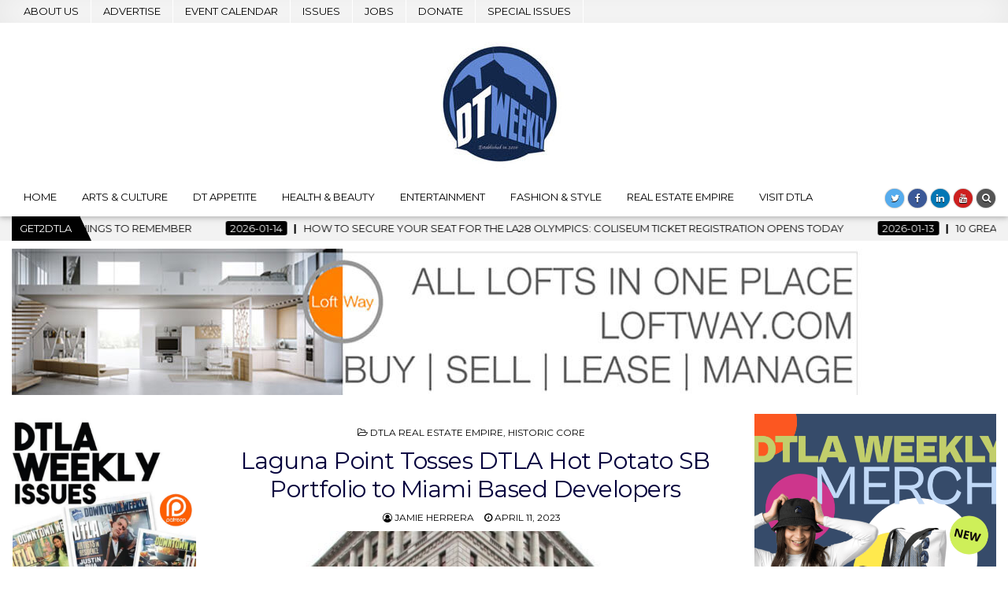

--- FILE ---
content_type: text/html; charset=UTF-8
request_url: https://dtlaweekly.com/laguna-point-tosses-dtla-hot-potato-sb-portfolio-to-miami-based-developers/
body_size: 22518
content:
<!DOCTYPE html>
<html lang="en-US">
<head>
<meta charset="UTF-8">
<meta name="viewport" content="width=device-width, initial-scale=1, maximum-scale=1">
<link rel="profile" href="http://gmpg.org/xfn/11">
<link rel="pingback" href="https://dtlaweekly.com/xmlrpc.php">
<title>Laguna Point Tosses DTLA Hot Potato SB Portfolio to Miami Based Developers</title>
		    <!-- PVC Template -->
    <script type="text/template" id="pvc-stats-view-template">
    <i class="pvc-stats-icon medium" aria-hidden="true"><svg xmlns="http://www.w3.org/2000/svg" version="1.0" viewBox="0 0 502 315" preserveAspectRatio="xMidYMid meet"><g transform="translate(0,332) scale(0.1,-0.1)" fill="" stroke="none"><path d="M2394 3279 l-29 -30 -3 -207 c-2 -182 0 -211 15 -242 39 -76 157 -76 196 0 15 31 17 60 15 243 l-3 209 -33 29 c-26 23 -41 29 -80 29 -41 0 -53 -5 -78 -31z"/><path d="M3085 3251 c-45 -19 -58 -50 -96 -229 -47 -217 -49 -260 -13 -295 52 -53 146 -42 177 20 16 31 87 366 87 410 0 70 -86 122 -155 94z"/><path d="M1751 3234 c-13 -9 -29 -31 -37 -50 -12 -29 -10 -49 21 -204 19 -94 39 -189 45 -210 14 -50 54 -80 110 -80 34 0 48 6 76 34 21 21 34 44 34 59 0 14 -18 113 -40 219 -37 178 -43 195 -70 221 -36 32 -101 37 -139 11z"/><path d="M1163 3073 c-36 -7 -73 -59 -73 -102 0 -56 133 -378 171 -413 34 -32 83 -37 129 -13 70 36 67 87 -16 290 -86 209 -89 214 -129 231 -35 14 -42 15 -82 7z"/><path d="M3689 3066 c-15 -9 -33 -30 -42 -48 -48 -103 -147 -355 -147 -375 0 -98 131 -148 192 -74 13 15 57 108 97 206 80 196 84 226 37 273 -30 30 -99 39 -137 18z"/><path d="M583 2784 c-38 -19 -67 -74 -58 -113 9 -42 211 -354 242 -373 16 -10 45 -18 66 -18 51 0 107 52 107 100 0 39 -1 41 -124 234 -80 126 -108 162 -133 173 -41 17 -61 16 -100 -3z"/><path d="M4250 2784 c-14 -9 -74 -91 -133 -183 -95 -150 -107 -173 -107 -213 0 -55 33 -94 87 -104 67 -13 90 8 211 198 130 202 137 225 78 284 -27 27 -42 34 -72 34 -22 0 -50 -8 -64 -16z"/><path d="M2275 2693 c-553 -48 -1095 -270 -1585 -649 -135 -104 -459 -423 -483 -476 -23 -49 -22 -139 2 -186 73 -142 361 -457 571 -626 285 -228 642 -407 990 -497 242 -63 336 -73 660 -74 310 0 370 5 595 52 535 111 1045 392 1455 803 122 121 250 273 275 326 19 41 19 137 0 174 -41 79 -309 363 -465 492 -447 370 -946 591 -1479 653 -113 14 -422 18 -536 8z m395 -428 c171 -34 330 -124 456 -258 112 -119 167 -219 211 -378 27 -96 24 -300 -5 -401 -72 -255 -236 -447 -474 -557 -132 -62 -201 -76 -368 -76 -167 0 -236 14 -368 76 -213 98 -373 271 -451 485 -162 444 86 934 547 1084 153 49 292 57 452 25z m909 -232 c222 -123 408 -262 593 -441 76 -74 138 -139 138 -144 0 -16 -233 -242 -330 -319 -155 -123 -309 -223 -461 -299 l-81 -41 32 46 c18 26 49 83 70 128 143 306 141 649 -6 957 -25 52 -61 116 -79 142 l-34 47 45 -20 c26 -10 76 -36 113 -56z m-2057 25 c-40 -58 -105 -190 -130 -263 -110 -324 -59 -707 132 -981 25 -35 42 -64 37 -64 -19 0 -241 119 -326 174 -188 122 -406 314 -532 468 l-58 71 108 103 c185 178 428 349 672 473 66 33 121 60 123 61 2 0 -10 -19 -26 -42z"/><path d="M2375 1950 c-198 -44 -350 -190 -395 -379 -18 -76 -8 -221 19 -290 114 -284 457 -406 731 -260 98 52 188 154 231 260 27 69 37 214 19 290 -38 163 -166 304 -326 360 -67 23 -215 33 -279 19z"/></g></svg></i>
	 <%= total_view %> total views	<% if ( today_view > 0 ) { %>
		<span class="views_today">,  <%= today_view %> views today</span>
	<% } %>
	</span>
	</script>
		    <meta name='robots' content='max-image-preview:large' />
<link rel='dns-prefetch' href='//public.tockify.com' />
<link rel='dns-prefetch' href='//www.googletagmanager.com' />
<link rel='dns-prefetch' href='//fonts.googleapis.com' />
<link rel="alternate" type="application/rss+xml" title="DTLA Weekly  &raquo; Feed" href="https://dtlaweekly.com/feed/" />
<link rel="alternate" type="application/rss+xml" title="DTLA Weekly  &raquo; Comments Feed" href="https://dtlaweekly.com/comments/feed/" />
<link rel="alternate" type="application/rss+xml" title="DTLA Weekly  &raquo; Laguna Point Tosses DTLA Hot Potato SB Portfolio to Miami Based Developers Comments Feed" href="https://dtlaweekly.com/laguna-point-tosses-dtla-hot-potato-sb-portfolio-to-miami-based-developers/feed/" />
<link rel="alternate" title="oEmbed (JSON)" type="application/json+oembed" href="https://dtlaweekly.com/wp-json/oembed/1.0/embed?url=https%3A%2F%2Fdtlaweekly.com%2Flaguna-point-tosses-dtla-hot-potato-sb-portfolio-to-miami-based-developers%2F" />
<link rel="alternate" title="oEmbed (XML)" type="text/xml+oembed" href="https://dtlaweekly.com/wp-json/oembed/1.0/embed?url=https%3A%2F%2Fdtlaweekly.com%2Flaguna-point-tosses-dtla-hot-potato-sb-portfolio-to-miami-based-developers%2F&#038;format=xml" />
<style id='wp-img-auto-sizes-contain-inline-css' type='text/css'>
img:is([sizes=auto i],[sizes^="auto," i]){contain-intrinsic-size:3000px 1500px}
/*# sourceURL=wp-img-auto-sizes-contain-inline-css */
</style>
<link rel='stylesheet' id='formidable-css' href='https://dtlaweekly.com/wp-content/plugins/formidable/css/formidableforms.css?ver=1151753' type='text/css' media='all' />
<style id='wp-emoji-styles-inline-css' type='text/css'>

	img.wp-smiley, img.emoji {
		display: inline !important;
		border: none !important;
		box-shadow: none !important;
		height: 1em !important;
		width: 1em !important;
		margin: 0 0.07em !important;
		vertical-align: -0.1em !important;
		background: none !important;
		padding: 0 !important;
	}
/*# sourceURL=wp-emoji-styles-inline-css */
</style>
<style id='wp-block-library-inline-css' type='text/css'>
:root{--wp-block-synced-color:#7a00df;--wp-block-synced-color--rgb:122,0,223;--wp-bound-block-color:var(--wp-block-synced-color);--wp-editor-canvas-background:#ddd;--wp-admin-theme-color:#007cba;--wp-admin-theme-color--rgb:0,124,186;--wp-admin-theme-color-darker-10:#006ba1;--wp-admin-theme-color-darker-10--rgb:0,107,160.5;--wp-admin-theme-color-darker-20:#005a87;--wp-admin-theme-color-darker-20--rgb:0,90,135;--wp-admin-border-width-focus:2px}@media (min-resolution:192dpi){:root{--wp-admin-border-width-focus:1.5px}}.wp-element-button{cursor:pointer}:root .has-very-light-gray-background-color{background-color:#eee}:root .has-very-dark-gray-background-color{background-color:#313131}:root .has-very-light-gray-color{color:#eee}:root .has-very-dark-gray-color{color:#313131}:root .has-vivid-green-cyan-to-vivid-cyan-blue-gradient-background{background:linear-gradient(135deg,#00d084,#0693e3)}:root .has-purple-crush-gradient-background{background:linear-gradient(135deg,#34e2e4,#4721fb 50%,#ab1dfe)}:root .has-hazy-dawn-gradient-background{background:linear-gradient(135deg,#faaca8,#dad0ec)}:root .has-subdued-olive-gradient-background{background:linear-gradient(135deg,#fafae1,#67a671)}:root .has-atomic-cream-gradient-background{background:linear-gradient(135deg,#fdd79a,#004a59)}:root .has-nightshade-gradient-background{background:linear-gradient(135deg,#330968,#31cdcf)}:root .has-midnight-gradient-background{background:linear-gradient(135deg,#020381,#2874fc)}:root{--wp--preset--font-size--normal:16px;--wp--preset--font-size--huge:42px}.has-regular-font-size{font-size:1em}.has-larger-font-size{font-size:2.625em}.has-normal-font-size{font-size:var(--wp--preset--font-size--normal)}.has-huge-font-size{font-size:var(--wp--preset--font-size--huge)}.has-text-align-center{text-align:center}.has-text-align-left{text-align:left}.has-text-align-right{text-align:right}.has-fit-text{white-space:nowrap!important}#end-resizable-editor-section{display:none}.aligncenter{clear:both}.items-justified-left{justify-content:flex-start}.items-justified-center{justify-content:center}.items-justified-right{justify-content:flex-end}.items-justified-space-between{justify-content:space-between}.screen-reader-text{border:0;clip-path:inset(50%);height:1px;margin:-1px;overflow:hidden;padding:0;position:absolute;width:1px;word-wrap:normal!important}.screen-reader-text:focus{background-color:#ddd;clip-path:none;color:#444;display:block;font-size:1em;height:auto;left:5px;line-height:normal;padding:15px 23px 14px;text-decoration:none;top:5px;width:auto;z-index:100000}html :where(.has-border-color){border-style:solid}html :where([style*=border-top-color]){border-top-style:solid}html :where([style*=border-right-color]){border-right-style:solid}html :where([style*=border-bottom-color]){border-bottom-style:solid}html :where([style*=border-left-color]){border-left-style:solid}html :where([style*=border-width]){border-style:solid}html :where([style*=border-top-width]){border-top-style:solid}html :where([style*=border-right-width]){border-right-style:solid}html :where([style*=border-bottom-width]){border-bottom-style:solid}html :where([style*=border-left-width]){border-left-style:solid}html :where(img[class*=wp-image-]){height:auto;max-width:100%}:where(figure){margin:0 0 1em}html :where(.is-position-sticky){--wp-admin--admin-bar--position-offset:var(--wp-admin--admin-bar--height,0px)}@media screen and (max-width:600px){html :where(.is-position-sticky){--wp-admin--admin-bar--position-offset:0px}}

/*# sourceURL=wp-block-library-inline-css */
</style><style id='wp-block-image-inline-css' type='text/css'>
.wp-block-image>a,.wp-block-image>figure>a{display:inline-block}.wp-block-image img{box-sizing:border-box;height:auto;max-width:100%;vertical-align:bottom}@media not (prefers-reduced-motion){.wp-block-image img.hide{visibility:hidden}.wp-block-image img.show{animation:show-content-image .4s}}.wp-block-image[style*=border-radius] img,.wp-block-image[style*=border-radius]>a{border-radius:inherit}.wp-block-image.has-custom-border img{box-sizing:border-box}.wp-block-image.aligncenter{text-align:center}.wp-block-image.alignfull>a,.wp-block-image.alignwide>a{width:100%}.wp-block-image.alignfull img,.wp-block-image.alignwide img{height:auto;width:100%}.wp-block-image .aligncenter,.wp-block-image .alignleft,.wp-block-image .alignright,.wp-block-image.aligncenter,.wp-block-image.alignleft,.wp-block-image.alignright{display:table}.wp-block-image .aligncenter>figcaption,.wp-block-image .alignleft>figcaption,.wp-block-image .alignright>figcaption,.wp-block-image.aligncenter>figcaption,.wp-block-image.alignleft>figcaption,.wp-block-image.alignright>figcaption{caption-side:bottom;display:table-caption}.wp-block-image .alignleft{float:left;margin:.5em 1em .5em 0}.wp-block-image .alignright{float:right;margin:.5em 0 .5em 1em}.wp-block-image .aligncenter{margin-left:auto;margin-right:auto}.wp-block-image :where(figcaption){margin-bottom:1em;margin-top:.5em}.wp-block-image.is-style-circle-mask img{border-radius:9999px}@supports ((-webkit-mask-image:none) or (mask-image:none)) or (-webkit-mask-image:none){.wp-block-image.is-style-circle-mask img{border-radius:0;-webkit-mask-image:url('data:image/svg+xml;utf8,<svg viewBox="0 0 100 100" xmlns="http://www.w3.org/2000/svg"><circle cx="50" cy="50" r="50"/></svg>');mask-image:url('data:image/svg+xml;utf8,<svg viewBox="0 0 100 100" xmlns="http://www.w3.org/2000/svg"><circle cx="50" cy="50" r="50"/></svg>');mask-mode:alpha;-webkit-mask-position:center;mask-position:center;-webkit-mask-repeat:no-repeat;mask-repeat:no-repeat;-webkit-mask-size:contain;mask-size:contain}}:root :where(.wp-block-image.is-style-rounded img,.wp-block-image .is-style-rounded img){border-radius:9999px}.wp-block-image figure{margin:0}.wp-lightbox-container{display:flex;flex-direction:column;position:relative}.wp-lightbox-container img{cursor:zoom-in}.wp-lightbox-container img:hover+button{opacity:1}.wp-lightbox-container button{align-items:center;backdrop-filter:blur(16px) saturate(180%);background-color:#5a5a5a40;border:none;border-radius:4px;cursor:zoom-in;display:flex;height:20px;justify-content:center;opacity:0;padding:0;position:absolute;right:16px;text-align:center;top:16px;width:20px;z-index:100}@media not (prefers-reduced-motion){.wp-lightbox-container button{transition:opacity .2s ease}}.wp-lightbox-container button:focus-visible{outline:3px auto #5a5a5a40;outline:3px auto -webkit-focus-ring-color;outline-offset:3px}.wp-lightbox-container button:hover{cursor:pointer;opacity:1}.wp-lightbox-container button:focus{opacity:1}.wp-lightbox-container button:focus,.wp-lightbox-container button:hover,.wp-lightbox-container button:not(:hover):not(:active):not(.has-background){background-color:#5a5a5a40;border:none}.wp-lightbox-overlay{box-sizing:border-box;cursor:zoom-out;height:100vh;left:0;overflow:hidden;position:fixed;top:0;visibility:hidden;width:100%;z-index:100000}.wp-lightbox-overlay .close-button{align-items:center;cursor:pointer;display:flex;justify-content:center;min-height:40px;min-width:40px;padding:0;position:absolute;right:calc(env(safe-area-inset-right) + 16px);top:calc(env(safe-area-inset-top) + 16px);z-index:5000000}.wp-lightbox-overlay .close-button:focus,.wp-lightbox-overlay .close-button:hover,.wp-lightbox-overlay .close-button:not(:hover):not(:active):not(.has-background){background:none;border:none}.wp-lightbox-overlay .lightbox-image-container{height:var(--wp--lightbox-container-height);left:50%;overflow:hidden;position:absolute;top:50%;transform:translate(-50%,-50%);transform-origin:top left;width:var(--wp--lightbox-container-width);z-index:9999999999}.wp-lightbox-overlay .wp-block-image{align-items:center;box-sizing:border-box;display:flex;height:100%;justify-content:center;margin:0;position:relative;transform-origin:0 0;width:100%;z-index:3000000}.wp-lightbox-overlay .wp-block-image img{height:var(--wp--lightbox-image-height);min-height:var(--wp--lightbox-image-height);min-width:var(--wp--lightbox-image-width);width:var(--wp--lightbox-image-width)}.wp-lightbox-overlay .wp-block-image figcaption{display:none}.wp-lightbox-overlay button{background:none;border:none}.wp-lightbox-overlay .scrim{background-color:#fff;height:100%;opacity:.9;position:absolute;width:100%;z-index:2000000}.wp-lightbox-overlay.active{visibility:visible}@media not (prefers-reduced-motion){.wp-lightbox-overlay.active{animation:turn-on-visibility .25s both}.wp-lightbox-overlay.active img{animation:turn-on-visibility .35s both}.wp-lightbox-overlay.show-closing-animation:not(.active){animation:turn-off-visibility .35s both}.wp-lightbox-overlay.show-closing-animation:not(.active) img{animation:turn-off-visibility .25s both}.wp-lightbox-overlay.zoom.active{animation:none;opacity:1;visibility:visible}.wp-lightbox-overlay.zoom.active .lightbox-image-container{animation:lightbox-zoom-in .4s}.wp-lightbox-overlay.zoom.active .lightbox-image-container img{animation:none}.wp-lightbox-overlay.zoom.active .scrim{animation:turn-on-visibility .4s forwards}.wp-lightbox-overlay.zoom.show-closing-animation:not(.active){animation:none}.wp-lightbox-overlay.zoom.show-closing-animation:not(.active) .lightbox-image-container{animation:lightbox-zoom-out .4s}.wp-lightbox-overlay.zoom.show-closing-animation:not(.active) .lightbox-image-container img{animation:none}.wp-lightbox-overlay.zoom.show-closing-animation:not(.active) .scrim{animation:turn-off-visibility .4s forwards}}@keyframes show-content-image{0%{visibility:hidden}99%{visibility:hidden}to{visibility:visible}}@keyframes turn-on-visibility{0%{opacity:0}to{opacity:1}}@keyframes turn-off-visibility{0%{opacity:1;visibility:visible}99%{opacity:0;visibility:visible}to{opacity:0;visibility:hidden}}@keyframes lightbox-zoom-in{0%{transform:translate(calc((-100vw + var(--wp--lightbox-scrollbar-width))/2 + var(--wp--lightbox-initial-left-position)),calc(-50vh + var(--wp--lightbox-initial-top-position))) scale(var(--wp--lightbox-scale))}to{transform:translate(-50%,-50%) scale(1)}}@keyframes lightbox-zoom-out{0%{transform:translate(-50%,-50%) scale(1);visibility:visible}99%{visibility:visible}to{transform:translate(calc((-100vw + var(--wp--lightbox-scrollbar-width))/2 + var(--wp--lightbox-initial-left-position)),calc(-50vh + var(--wp--lightbox-initial-top-position))) scale(var(--wp--lightbox-scale));visibility:hidden}}
/*# sourceURL=https://dtlaweekly.com/wp-includes/blocks/image/style.min.css */
</style>
<style id='wp-block-paragraph-inline-css' type='text/css'>
.is-small-text{font-size:.875em}.is-regular-text{font-size:1em}.is-large-text{font-size:2.25em}.is-larger-text{font-size:3em}.has-drop-cap:not(:focus):first-letter{float:left;font-size:8.4em;font-style:normal;font-weight:100;line-height:.68;margin:.05em .1em 0 0;text-transform:uppercase}body.rtl .has-drop-cap:not(:focus):first-letter{float:none;margin-left:.1em}p.has-drop-cap.has-background{overflow:hidden}:root :where(p.has-background){padding:1.25em 2.375em}:where(p.has-text-color:not(.has-link-color)) a{color:inherit}p.has-text-align-left[style*="writing-mode:vertical-lr"],p.has-text-align-right[style*="writing-mode:vertical-rl"]{rotate:180deg}
/*# sourceURL=https://dtlaweekly.com/wp-includes/blocks/paragraph/style.min.css */
</style>
<style id='global-styles-inline-css' type='text/css'>
:root{--wp--preset--aspect-ratio--square: 1;--wp--preset--aspect-ratio--4-3: 4/3;--wp--preset--aspect-ratio--3-4: 3/4;--wp--preset--aspect-ratio--3-2: 3/2;--wp--preset--aspect-ratio--2-3: 2/3;--wp--preset--aspect-ratio--16-9: 16/9;--wp--preset--aspect-ratio--9-16: 9/16;--wp--preset--color--black: #000000;--wp--preset--color--cyan-bluish-gray: #abb8c3;--wp--preset--color--white: #ffffff;--wp--preset--color--pale-pink: #f78da7;--wp--preset--color--vivid-red: #cf2e2e;--wp--preset--color--luminous-vivid-orange: #ff6900;--wp--preset--color--luminous-vivid-amber: #fcb900;--wp--preset--color--light-green-cyan: #7bdcb5;--wp--preset--color--vivid-green-cyan: #00d084;--wp--preset--color--pale-cyan-blue: #8ed1fc;--wp--preset--color--vivid-cyan-blue: #0693e3;--wp--preset--color--vivid-purple: #9b51e0;--wp--preset--gradient--vivid-cyan-blue-to-vivid-purple: linear-gradient(135deg,rgb(6,147,227) 0%,rgb(155,81,224) 100%);--wp--preset--gradient--light-green-cyan-to-vivid-green-cyan: linear-gradient(135deg,rgb(122,220,180) 0%,rgb(0,208,130) 100%);--wp--preset--gradient--luminous-vivid-amber-to-luminous-vivid-orange: linear-gradient(135deg,rgb(252,185,0) 0%,rgb(255,105,0) 100%);--wp--preset--gradient--luminous-vivid-orange-to-vivid-red: linear-gradient(135deg,rgb(255,105,0) 0%,rgb(207,46,46) 100%);--wp--preset--gradient--very-light-gray-to-cyan-bluish-gray: linear-gradient(135deg,rgb(238,238,238) 0%,rgb(169,184,195) 100%);--wp--preset--gradient--cool-to-warm-spectrum: linear-gradient(135deg,rgb(74,234,220) 0%,rgb(151,120,209) 20%,rgb(207,42,186) 40%,rgb(238,44,130) 60%,rgb(251,105,98) 80%,rgb(254,248,76) 100%);--wp--preset--gradient--blush-light-purple: linear-gradient(135deg,rgb(255,206,236) 0%,rgb(152,150,240) 100%);--wp--preset--gradient--blush-bordeaux: linear-gradient(135deg,rgb(254,205,165) 0%,rgb(254,45,45) 50%,rgb(107,0,62) 100%);--wp--preset--gradient--luminous-dusk: linear-gradient(135deg,rgb(255,203,112) 0%,rgb(199,81,192) 50%,rgb(65,88,208) 100%);--wp--preset--gradient--pale-ocean: linear-gradient(135deg,rgb(255,245,203) 0%,rgb(182,227,212) 50%,rgb(51,167,181) 100%);--wp--preset--gradient--electric-grass: linear-gradient(135deg,rgb(202,248,128) 0%,rgb(113,206,126) 100%);--wp--preset--gradient--midnight: linear-gradient(135deg,rgb(2,3,129) 0%,rgb(40,116,252) 100%);--wp--preset--font-size--small: 13px;--wp--preset--font-size--medium: 20px;--wp--preset--font-size--large: 36px;--wp--preset--font-size--x-large: 42px;--wp--preset--spacing--20: 0.44rem;--wp--preset--spacing--30: 0.67rem;--wp--preset--spacing--40: 1rem;--wp--preset--spacing--50: 1.5rem;--wp--preset--spacing--60: 2.25rem;--wp--preset--spacing--70: 3.38rem;--wp--preset--spacing--80: 5.06rem;--wp--preset--shadow--natural: 6px 6px 9px rgba(0, 0, 0, 0.2);--wp--preset--shadow--deep: 12px 12px 50px rgba(0, 0, 0, 0.4);--wp--preset--shadow--sharp: 6px 6px 0px rgba(0, 0, 0, 0.2);--wp--preset--shadow--outlined: 6px 6px 0px -3px rgb(255, 255, 255), 6px 6px rgb(0, 0, 0);--wp--preset--shadow--crisp: 6px 6px 0px rgb(0, 0, 0);}:where(.is-layout-flex){gap: 0.5em;}:where(.is-layout-grid){gap: 0.5em;}body .is-layout-flex{display: flex;}.is-layout-flex{flex-wrap: wrap;align-items: center;}.is-layout-flex > :is(*, div){margin: 0;}body .is-layout-grid{display: grid;}.is-layout-grid > :is(*, div){margin: 0;}:where(.wp-block-columns.is-layout-flex){gap: 2em;}:where(.wp-block-columns.is-layout-grid){gap: 2em;}:where(.wp-block-post-template.is-layout-flex){gap: 1.25em;}:where(.wp-block-post-template.is-layout-grid){gap: 1.25em;}.has-black-color{color: var(--wp--preset--color--black) !important;}.has-cyan-bluish-gray-color{color: var(--wp--preset--color--cyan-bluish-gray) !important;}.has-white-color{color: var(--wp--preset--color--white) !important;}.has-pale-pink-color{color: var(--wp--preset--color--pale-pink) !important;}.has-vivid-red-color{color: var(--wp--preset--color--vivid-red) !important;}.has-luminous-vivid-orange-color{color: var(--wp--preset--color--luminous-vivid-orange) !important;}.has-luminous-vivid-amber-color{color: var(--wp--preset--color--luminous-vivid-amber) !important;}.has-light-green-cyan-color{color: var(--wp--preset--color--light-green-cyan) !important;}.has-vivid-green-cyan-color{color: var(--wp--preset--color--vivid-green-cyan) !important;}.has-pale-cyan-blue-color{color: var(--wp--preset--color--pale-cyan-blue) !important;}.has-vivid-cyan-blue-color{color: var(--wp--preset--color--vivid-cyan-blue) !important;}.has-vivid-purple-color{color: var(--wp--preset--color--vivid-purple) !important;}.has-black-background-color{background-color: var(--wp--preset--color--black) !important;}.has-cyan-bluish-gray-background-color{background-color: var(--wp--preset--color--cyan-bluish-gray) !important;}.has-white-background-color{background-color: var(--wp--preset--color--white) !important;}.has-pale-pink-background-color{background-color: var(--wp--preset--color--pale-pink) !important;}.has-vivid-red-background-color{background-color: var(--wp--preset--color--vivid-red) !important;}.has-luminous-vivid-orange-background-color{background-color: var(--wp--preset--color--luminous-vivid-orange) !important;}.has-luminous-vivid-amber-background-color{background-color: var(--wp--preset--color--luminous-vivid-amber) !important;}.has-light-green-cyan-background-color{background-color: var(--wp--preset--color--light-green-cyan) !important;}.has-vivid-green-cyan-background-color{background-color: var(--wp--preset--color--vivid-green-cyan) !important;}.has-pale-cyan-blue-background-color{background-color: var(--wp--preset--color--pale-cyan-blue) !important;}.has-vivid-cyan-blue-background-color{background-color: var(--wp--preset--color--vivid-cyan-blue) !important;}.has-vivid-purple-background-color{background-color: var(--wp--preset--color--vivid-purple) !important;}.has-black-border-color{border-color: var(--wp--preset--color--black) !important;}.has-cyan-bluish-gray-border-color{border-color: var(--wp--preset--color--cyan-bluish-gray) !important;}.has-white-border-color{border-color: var(--wp--preset--color--white) !important;}.has-pale-pink-border-color{border-color: var(--wp--preset--color--pale-pink) !important;}.has-vivid-red-border-color{border-color: var(--wp--preset--color--vivid-red) !important;}.has-luminous-vivid-orange-border-color{border-color: var(--wp--preset--color--luminous-vivid-orange) !important;}.has-luminous-vivid-amber-border-color{border-color: var(--wp--preset--color--luminous-vivid-amber) !important;}.has-light-green-cyan-border-color{border-color: var(--wp--preset--color--light-green-cyan) !important;}.has-vivid-green-cyan-border-color{border-color: var(--wp--preset--color--vivid-green-cyan) !important;}.has-pale-cyan-blue-border-color{border-color: var(--wp--preset--color--pale-cyan-blue) !important;}.has-vivid-cyan-blue-border-color{border-color: var(--wp--preset--color--vivid-cyan-blue) !important;}.has-vivid-purple-border-color{border-color: var(--wp--preset--color--vivid-purple) !important;}.has-vivid-cyan-blue-to-vivid-purple-gradient-background{background: var(--wp--preset--gradient--vivid-cyan-blue-to-vivid-purple) !important;}.has-light-green-cyan-to-vivid-green-cyan-gradient-background{background: var(--wp--preset--gradient--light-green-cyan-to-vivid-green-cyan) !important;}.has-luminous-vivid-amber-to-luminous-vivid-orange-gradient-background{background: var(--wp--preset--gradient--luminous-vivid-amber-to-luminous-vivid-orange) !important;}.has-luminous-vivid-orange-to-vivid-red-gradient-background{background: var(--wp--preset--gradient--luminous-vivid-orange-to-vivid-red) !important;}.has-very-light-gray-to-cyan-bluish-gray-gradient-background{background: var(--wp--preset--gradient--very-light-gray-to-cyan-bluish-gray) !important;}.has-cool-to-warm-spectrum-gradient-background{background: var(--wp--preset--gradient--cool-to-warm-spectrum) !important;}.has-blush-light-purple-gradient-background{background: var(--wp--preset--gradient--blush-light-purple) !important;}.has-blush-bordeaux-gradient-background{background: var(--wp--preset--gradient--blush-bordeaux) !important;}.has-luminous-dusk-gradient-background{background: var(--wp--preset--gradient--luminous-dusk) !important;}.has-pale-ocean-gradient-background{background: var(--wp--preset--gradient--pale-ocean) !important;}.has-electric-grass-gradient-background{background: var(--wp--preset--gradient--electric-grass) !important;}.has-midnight-gradient-background{background: var(--wp--preset--gradient--midnight) !important;}.has-small-font-size{font-size: var(--wp--preset--font-size--small) !important;}.has-medium-font-size{font-size: var(--wp--preset--font-size--medium) !important;}.has-large-font-size{font-size: var(--wp--preset--font-size--large) !important;}.has-x-large-font-size{font-size: var(--wp--preset--font-size--x-large) !important;}
/*# sourceURL=global-styles-inline-css */
</style>

<style id='classic-theme-styles-inline-css' type='text/css'>
/*! This file is auto-generated */
.wp-block-button__link{color:#fff;background-color:#32373c;border-radius:9999px;box-shadow:none;text-decoration:none;padding:calc(.667em + 2px) calc(1.333em + 2px);font-size:1.125em}.wp-block-file__button{background:#32373c;color:#fff;text-decoration:none}
/*# sourceURL=/wp-includes/css/classic-themes.min.css */
</style>
<link rel='stylesheet' id='mailerlite_forms.css-css' href='https://dtlaweekly.com/wp-content/plugins/official-mailerlite-sign-up-forms/assets/css/mailerlite_forms.css?ver=1.7.18' type='text/css' media='all' />
<link rel='stylesheet' id='a3-pvc-style-css' href='https://dtlaweekly.com/wp-content/plugins/page-views-count/assets/css/style.min.css?ver=2.8.7' type='text/css' media='all' />
<link rel='stylesheet' id='hotwp-maincss-css' href='https://dtlaweekly.com/wp-content/themes/hotwp-pro/style.css' type='text/css' media='all' />
<link rel='stylesheet' id='font-awesome-css' href='https://dtlaweekly.com/wp-content/themes/hotwp-pro/assets/css/font-awesome.min.css' type='text/css' media='all' />
<link rel='stylesheet' id='hotwp-webfont-css' href='//fonts.googleapis.com/css?family=Playfair+Display:400,400i,700,700i|Domine:400,700|Oswald:400,700' type='text/css' media='all' />
<link rel='stylesheet' id='hotwp-customfont-css' href='//fonts.googleapis.com/css?family=Varela+Round|Montserrat:400,700' type='text/css' media='all' />
<link rel='stylesheet' id='a3pvc-css' href='//dtlaweekly.com/wp-content/uploads/sass/pvc.min.css?ver=1753301484' type='text/css' media='all' />
<script type="text/javascript" src="https://dtlaweekly.com/wp-includes/js/jquery/jquery.min.js?ver=3.7.1" id="jquery-core-js"></script>
<script type="text/javascript" src="https://dtlaweekly.com/wp-includes/js/jquery/jquery-migrate.min.js?ver=3.4.1" id="jquery-migrate-js"></script>
<script type="text/javascript" src="https://dtlaweekly.com/wp-includes/js/underscore.min.js?ver=1.13.7" id="underscore-js"></script>
<script type="text/javascript" src="https://dtlaweekly.com/wp-includes/js/backbone.min.js?ver=1.6.0" id="backbone-js"></script>
<script type="text/javascript" id="a3-pvc-backbone-js-extra">
/* <![CDATA[ */
var pvc_vars = {"rest_api_url":"https://dtlaweekly.com/wp-json/pvc/v1","ajax_url":"https://dtlaweekly.com/wp-admin/admin-ajax.php","security":"e48f9aaf7f","ajax_load_type":"rest_api"};
//# sourceURL=a3-pvc-backbone-js-extra
/* ]]> */
</script>
<script type="text/javascript" src="https://dtlaweekly.com/wp-content/plugins/page-views-count/assets/js/pvc.backbone.min.js?ver=2.8.7" id="a3-pvc-backbone-js"></script>

<!-- Google tag (gtag.js) snippet added by Site Kit -->
<!-- Google Analytics snippet added by Site Kit -->
<script type="text/javascript" src="https://www.googletagmanager.com/gtag/js?id=G-DQB34PNXF2" id="google_gtagjs-js" async></script>
<script type="text/javascript" id="google_gtagjs-js-after">
/* <![CDATA[ */
window.dataLayer = window.dataLayer || [];function gtag(){dataLayer.push(arguments);}
gtag("set","linker",{"domains":["dtlaweekly.com"]});
gtag("js", new Date());
gtag("set", "developer_id.dZTNiMT", true);
gtag("config", "G-DQB34PNXF2", {"googlesitekit_post_type":"post","googlesitekit_post_author":"Jamie Herrera","googlesitekit_post_date":"20230411"});
//# sourceURL=google_gtagjs-js-after
/* ]]> */
</script>
<link rel="https://api.w.org/" href="https://dtlaweekly.com/wp-json/" /><link rel="alternate" title="JSON" type="application/json" href="https://dtlaweekly.com/wp-json/wp/v2/posts/10979" /><link rel="EditURI" type="application/rsd+xml" title="RSD" href="https://dtlaweekly.com/xmlrpc.php?rsd" />
<meta name="generator" content="WordPress 6.9" />
<link rel='shortlink' href='https://dtlaweekly.com/?p=10979' />
<meta name="generator" content="Site Kit by Google 1.170.0" />        <!-- MailerLite Universal -->
        <script>
            (function(w,d,e,u,f,l,n){w[f]=w[f]||function(){(w[f].q=w[f].q||[])
                .push(arguments);},l=d.createElement(e),l.async=1,l.src=u,
                n=d.getElementsByTagName(e)[0],n.parentNode.insertBefore(l,n);})
            (window,document,'script','https://assets.mailerlite.com/js/universal.js','ml');
            ml('account', '427676');
            ml('enablePopups', true);
        </script>
        <!-- End MailerLite Universal -->
        <script>document.documentElement.className += " js";</script>
    <style type="text/css">
    body{font-family:'Varela Round';font-size:16px;font-weight:;font-style:;line-height:1.8;}

    h1{font-size:;font-weight:;font-style:;}
    h2{font-size:21px;font-weight:;font-style:;}
    h3{font-size:21px;font-weight:;font-style:;}
    h4{font-size:;font-weight:;font-style:;}
    h5{font-size:;font-weight:;font-style:;}
    h6{font-size:;font-weight:;font-style:;}
    h1,h2,h3,h4,h5,h6{font-family:'Montserrat';line-height:;}

    .hotwp-nav-secondary a{font-family:'Montserrat';font-size:;font-weight:;font-style:;}

    .hotwp-site-title{font-family:"Times New Roman",Times,Baskerville,Georgia,serif;font-size:21px;font-weight:;font-style:;line-height:1.2 !important;}
    .hotwp-site-description{font-family:'Montserrat';font-size:15px;font-weight:;font-style:;line-height:1.2 !important;}

    .hotwp-nav-primary a{font-family:'Montserrat';font-size:;font-weight:;font-style:;}

    .hotwp-trending-news{font-family:'Montserrat';font-size:;font-weight:;font-style:;}

    .entry-title{font-family:'Montserrat';font-size:30px;font-weight:400;font-style:;line-height:;}

    .hotwp-posts .hotwp-posts-heading,.hotwp-sidebar-widget-areas .widget .hotwp-widget-title,.hotwp-featured-posts-area .widget .hotwp-widget-title{font-family:'Montserrat';font-size:12px;font-weight:;font-style:;line-height:;}

    #hotwp-footer-blocks .widget .hotwp-widget-title{font-family:'Montserrat';font-size:18px;font-weight:;font-style:;line-height:;}

    .hotwp-fp01-post .hotwp-fp01-post-title,.hotwp-fp02-post .hotwp-fp02-post-title,.hotwp-fp10-post .hotwp-fp10-post-title,.hotwp-fp11-post .hotwp-fp11-post-title,.hotwp-fp12-post .hotwp-fp12-post-title,.hotwp-fp13-post .hotwp-fp13-post-title,.hotwp-fp14-post .hotwp-fp14-post-title,.hotwp-fp15-post .hotwp-fp15-post-title,.hotwp-fp16-post .hotwp-fp16-post-title{font-family:'Montserrat';font-size:17px;font-weight:400;font-style:;line-height:1.2;}

    .hotwp-related-posts-wrap h4,.hotwp-fp02-posts-left .hotwp-fp02-post .hotwp-fp02-post-title,.hotwp-fp03-post .hotwp-fp03-post-title,.hotwp-fp04-post .hotwp-fp04-post-title,.hotwp-fp05-post .hotwp-fp05-post-title,.hotwp-fp06-post .hotwp-fp06-post-title,.hotwp-fp08-post .hotwp-fp08-post-title,.hotwp-fp09-post .hotwp-fp09-post-title,.hotwp-fp11-post:first-child .hotwp-fp11-post-title,.hotwp-fp12-posts-left .hotwp-fp12-post .hotwp-fp12-post-title,.hotwp-fp14-post:first-child .hotwp-fp14-post-title,.hotwp-fp15-post:first-child .hotwp-fp15-post-title,.hotwp-fp17-post .hotwp-fp17-post-title,.hotwp-carousel-title{font-family:'Montserrat';font-size:18px;font-weight:400;font-style:;line-height:;}

    .hotwp-fp02-post-categories a,.hotwp-fp03-post-categories a,.hotwp-fp04-post-categories a,.hotwp-fp05-post-categories a,.hotwp-fp06-post-categories a,.hotwp-fp08-post-categories a,.hotwp-fp09-post-categories a,.hotwp-fp11-post-categories a,.hotwp-fp12-post-categories a,.hotwp-fp13-post-categories a,.hotwp-fp14-post-categories a,.hotwp-fp15-post-categories a,.hotwp-fp16-post-categories a,.hotwp-fp17-post-categories a,.hotwp-carousel-post-categories a{font-family:'Montserrat';font-size:18px;font-weight:;font-style:;}

    .hotwp-entry-meta-single,.hotwp-fp01-post-footer,.hotwp-fp02-post-footer,.hotwp-fp03-post-footer,.hotwp-fp04-post-footer,.hotwp-fp05-post-footer,.hotwp-fp06-post-footer,.hotwp-fp08-post-footer,.hotwp-fp09-post-footer,.hotwp-fp10-post-footer,.hotwp-fp11-post-footer,.hotwp-fp12-post-footer,.hotwp-fp13-post-footer,.hotwp-fp14-post-footer,.hotwp-fp15-post-footer,.hotwp-fp16-post-footer,.hotwp-fp17-post-footer,.hotwp-carousel-post-footer{font-family:'Montserrat';font-size:;font-weight:;font-style:;}

    .hotwp-fp02-post-read-more,.hotwp-fp03-post-read-more,.hotwp-fp04-post-read-more,.hotwp-fp05-post-read-more,.hotwp-fp06-post-read-more,.hotwp-fp08-post-read-more,.hotwp-fp11-post-read-more,.hotwp-fp12-post-read-more,.hotwp-fp13-post-read-more,.hotwp-fp14-post-read-more,.hotwp-fp15-post-read-more{font-family:'Montserrat';font-size:15px;font-weight:;font-style:;}
    </style>
        <style type="text/css">
            ::-moz-selection{background-color:#000000;}
    ::selection{background-color:#000000;}
    
            button,input[type="button"],input[type="reset"],input[type="submit"]{text-shadow:0 1px 0 #000000}
                
        body,button,input,select,textarea{color:#3f3f3f}
            a{color:#231b08}
            a:hover{color:#000000}
        
        .hotwp-nav-secondary{background:#ffffff}
            .hotwp-secondary-nav-menu a{color:#000000}
    @media only screen and (max-width: 1112px) {
    .hotwp-secondary-nav-menu.hotwp-secondary-responsive-menu > .menu-item-has-children:before,.hotwp-secondary-nav-menu.hotwp-secondary-responsive-menu > .page_item_has_children:before{color:#000000}
    .hotwp-secondary-nav-menu.hotwp-secondary-responsive-menu .hotwp-secondary-menu-open.menu-item-has-children:before,.hotwp-secondary-nav-menu.hotwp-secondary-responsive-menu .hotwp-secondary-menu-open.page_item_has_children:before{color:#000000}
    }
            .hotwp-secondary-nav-menu a{text-shadow:0 1px 0 #ffffff}
    @media only screen and (max-width: 1112px) {
    .hotwp-secondary-nav-menu.hotwp-secondary-responsive-menu > .menu-item-has-children:before,.hotwp-secondary-nav-menu.hotwp-secondary-responsive-menu > .page_item_has_children:before{text-shadow:0 1px 0 #ffffff}
    .hotwp-secondary-nav-menu.hotwp-secondary-responsive-menu .hotwp-secondary-menu-open.menu-item-has-children:before,.hotwp-secondary-nav-menu.hotwp-secondary-responsive-menu .hotwp-secondary-menu-open.page_item_has_children:before{text-shadow:0 1px 0 #ffffff}
    }
            .hotwp-secondary-nav-menu a:hover,.hotwp-secondary-nav-menu .current-menu-item > a,.hotwp-secondary-nav-menu .sub-menu .current-menu-item > a:hover,.hotwp-secondary-nav-menu .current_page_item > a,.hotwp-secondary-nav-menu .children .current_page_item > a:hover{color:#000000}
    .hotwp-secondary-nav-menu .sub-menu .current-menu-item > a,.hotwp-secondary-nav-menu .children .current_page_item > a{color:#000000}
            .hotwp-secondary-nav-menu a:hover,.hotwp-secondary-nav-menu .current-menu-item > a,.hotwp-secondary-nav-menu .sub-menu .current-menu-item > a:hover,.hotwp-secondary-nav-menu .current_page_item > a,.hotwp-secondary-nav-menu .children .current_page_item > a:hover{background:#ffffff}
            .hotwp-secondary-nav-menu .sub-menu,.hotwp-secondary-nav-menu .children{background:#ffffff}
            .hotwp-secondary-nav-menu .sub-menu a,.hotwp-secondary-nav-menu .children a{border:1px solid #ffffff;border-top:none;}
    .hotwp-secondary-nav-menu .sub-menu li:first-child a,.hotwp-secondary-nav-menu .children li:first-child a{border-top:1px solid #ffffff;}
    .hotwp-secondary-nav-menu > li > a{border-right:1px solid #ffffff;}
    .hotwp-secondary-nav-menu > li:first-child > a {border-left: 0px solid #ffffff;}
            .hotwp-secondary-responsive-menu-icon::before{color: #000000}
    
    
        .hotwp-nav-primary{background:#ffffff}
            .hotwp-nav-primary{border-bottom:3px solid #ffffff}
            .hotwp-nav-primary-menu a{color:#000000}
    @media only screen and (max-width: 1112px) {
    .hotwp-nav-primary-menu.hotwp-primary-responsive-menu > .menu-item-has-children:before,.hotwp-nav-primary-menu.hotwp-primary-responsive-menu > .page_item_has_children:before{color:#000000}
    .hotwp-nav-primary-menu.hotwp-primary-responsive-menu .hotwp-primary-menu-open.menu-item-has-children:before,.hotwp-nav-primary-menu.hotwp-primary-responsive-menu .hotwp-primary-menu-open.page_item_has_children:before{color:#000000}
    }
            .hotwp-nav-primary-menu a{text-shadow:0 1px 0 #ffffff}
    @media only screen and (max-width: 1112px) {
    .hotwp-nav-primary-menu.hotwp-primary-responsive-menu > .menu-item-has-children:before,.hotwp-nav-primary-menu.hotwp-primary-responsive-menu > .page_item_has_children:before{text-shadow:0 1px 0 #ffffff}
    .hotwp-nav-primary-menu.hotwp-primary-responsive-menu .hotwp-primary-menu-open.menu-item-has-children:before,.hotwp-nav-primary-menu.hotwp-primary-responsive-menu .hotwp-primary-menu-open.page_item_has_children:before{text-shadow:0 1px 0 #ffffff}
    }
            .hotwp-nav-primary-menu a:hover,.hotwp-nav-primary-menu .current-menu-item > a,.hotwp-nav-primary-menu .sub-menu .current-menu-item > a:hover,.hotwp-nav-primary-menu .current_page_item > a,.hotwp-nav-primary-menu .children .current_page_item > a:hover{color:#000000}
    .hotwp-nav-primary-menu .sub-menu .current-menu-item > a,.hotwp-nav-primary-menu .children .current_page_item > a{color:#000000}
            .hotwp-nav-primary-menu a:hover,.hotwp-nav-primary-menu .current-menu-item > a,.hotwp-nav-primary-menu .sub-menu .current-menu-item > a:hover,.hotwp-nav-primary-menu .current_page_item > a,.hotwp-nav-primary-menu .children .current_page_item > a:hover{background:#ffffff}
            .hotwp-nav-primary-menu .sub-menu,.hotwp-nav-primary-menu .children{background:#ffffff}
            .hotwp-nav-primary-menu > li > a{border-left:1px solid #ffffff;}
    .hotwp-nav-primary-menu > li:first-child > a{border-left: 0px solid #ffffff;}
            .hotwp-nav-primary-menu .sub-menu a,.hotwp-nav-primary-menu .children a{border:1px solid #ffffff;border-top:none;}
    .hotwp-nav-primary-menu .sub-menu li:first-child a,.hotwp-nav-primary-menu .children li:first-child a{border-top:1px solid #ffffff;}
            .hotwp-nav-primary-menu > li > a{border-right:1px solid #ffffff;}
            .hotwp-primary-responsive-menu-icon::before{color: #000000}
    
        .hotwp-top-social-icons a{color: #ffffff !important;}
        
        .hotwp-trending-news{background: #f2f2f2;}
                .hotwp-trending-news-title{background: #000000;}
    .hotwp-trending-news-title:after{border-left: 15px solid #000000;}
    span.hotwp-trending-news-item-date{background: #000000;}
            
        .hotwp-posts .hotwp-posts-content{border:1px solid #ffffff;}
    .hotwp-post-singular{border:1px solid #ffffff;}
    .comments-area{border:1px solid #ffffff;}
            .entry-title,.entry-title a{color:#05013d;}
            .hotwp-fp01-post .hotwp-fp01-post-title,.hotwp-fp01-post .hotwp-fp01-post-title a{color:#0c013f !important;}
    .hotwp-fp02-post .hotwp-fp02-post-title,.hotwp-fp02-post .hotwp-fp02-post-title a{color:#0c013f !important;}
    .hotwp-fp03-post .hotwp-fp03-post-title,.hotwp-fp03-post .hotwp-fp03-post-title a{color:#0c013f !important;}
    .hotwp-fp04-post .hotwp-fp04-post-title,.hotwp-fp04-post .hotwp-fp04-post-title a{color:#0c013f !important;}
    .hotwp-fp05-post .hotwp-fp05-post-title,.hotwp-fp05-post .hotwp-fp05-post-title a{color:#0c013f !important;}
    .hotwp-fp09-post .hotwp-fp09-post-title,.hotwp-fp09-post .hotwp-fp09-post-title a{color:#0c013f !important;}
    .hotwp-fp10-post .hotwp-fp10-post-title,.hotwp-fp10-post .hotwp-fp10-post-title a{color:#0c013f !important;}
    .hotwp-fp11-post .hotwp-fp11-post-title,.hotwp-fp11-post .hotwp-fp11-post-title a{color:#0c013f !important;}
    .hotwp-fp12-post .hotwp-fp12-post-title,.hotwp-fp12-post .hotwp-fp12-post-title a{color:#0c013f !important;}
    .hotwp-fp13-post .hotwp-fp13-post-title,.hotwp-fp13-post .hotwp-fp13-post-title a{color:#0c013f !important;}
    .hotwp-fp14-post .hotwp-fp14-post-title,.hotwp-fp14-post .hotwp-fp14-post-title a{color:#0c013f !important;}
    .hotwp-fp15-post .hotwp-fp15-post-title,.hotwp-fp15-post .hotwp-fp15-post-title a{color:#0c013f !important;}
    
        .entry-title a:hover{color:#050244;}
            .hotwp-fp01-post .hotwp-fp01-post-title a:hover{color:#020235 !important;}
    .hotwp-fp02-post .hotwp-fp02-post-title a:hover{color:#020235 !important;}
    .hotwp-fp03-post .hotwp-fp03-post-title a:hover{color:#020235 !important;}
    .hotwp-fp04-post .hotwp-fp04-post-title a:hover{color:#020235 !important;}
    .hotwp-fp05-post .hotwp-fp05-post-title a:hover{color:#020235 !important;}
    .hotwp-fp09-post .hotwp-fp09-post-title a:hover{color:#020235 !important;}
    .hotwp-fp10-post .hotwp-fp10-post-title a:hover{color:#020235 !important;}
    .hotwp-fp11-post .hotwp-fp11-post-title a:hover{color:#020235 !important;}
    .hotwp-fp12-post .hotwp-fp12-post-title a:hover{color:#020235 !important;}
    .hotwp-fp13-post .hotwp-fp13-post-title a:hover{color:#020235 !important;}
    .hotwp-fp14-post .hotwp-fp14-post-title a:hover{color:#020235 !important;}
    .hotwp-fp15-post .hotwp-fp15-post-title a:hover{color:#020235 !important;}
    
    
    
        
            .hotwp-fp02-post-categories a{background:#dd9696 !important;}
    .hotwp-fp03-post-categories a{background:#dd9696 !important;}
    .hotwp-fp04-post-categories a{background:#dd9696 !important;}
    .hotwp-fp05-post-categories a{background:#dd9696 !important;}
    .hotwp-fp06-post-categories a{background:#dd9696 !important;}
    .hotwp-fp08-post-categories a{background:#dd9696 !important;}
    .hotwp-fp09-post-categories a{background:#dd9696 !important;}
    .hotwp-fp11-post-categories a{background:#dd9696 !important;}
    .hotwp-fp12-post-categories a{background:#dd9696 !important;}
    .hotwp-fp13-post-categories a{background:#dd9696 !important;}
    .hotwp-fp14-post-categories a{background:#dd9696 !important;}
    .hotwp-fp15-post-categories a{background:#dd9696 !important;}
    .hotwp-fp16-post-categories a{background:#dd9696 !important;}
    .hotwp-fp17-post-categories a{background:#dd9696 !important;}
    .hotwp-carousel-post-categories a{background:#dd9696 !important;}
            
        .hotwp-entry-meta-single,.hotwp-entry-meta-single a{color:#000000;}
            .hotwp-fp01-post-footer,.hotwp-fp01-post-footer a{color:#000000 !important;}
    .hotwp-fp02-post-footer,.hotwp-fp02-post-footer a{color:#000000 !important;}
    .hotwp-fp03-post-footer,.hotwp-fp03-post-footer a{color:#000000 !important;}
    .hotwp-fp04-post-footer,.hotwp-fp04-post-footer a{color:#000000 !important;}
    .hotwp-fp05-post-footer,.hotwp-fp05-post-footer a{color:#000000 !important;}
    .hotwp-fp09-post-footer,.hotwp-fp09-post-footer a{color:#000000 !important;}
    .hotwp-fp10-post-footer,.hotwp-fp10-post-footer a{color:#000000 !important;}
    .hotwp-fp11-post-footer,.hotwp-fp11-post-footer a{color:#000000 !important;}
    .hotwp-fp12-post-footer,.hotwp-fp12-post-footer a{color:#000000 !important;}
    .hotwp-fp13-post-footer,.hotwp-fp13-post-footer a{color:#000000 !important;}
    .hotwp-fp14-post-footer,.hotwp-fp14-post-footer a{color:#000000 !important;}
    
            .hotwp-fp01-post-footer a:hover{color:#000000 !important;}
    .hotwp-fp02-post-footer a:hover{color:#000000 !important;}
    .hotwp-fp03-post-footer a:hover{color:#000000 !important;}
    .hotwp-fp04-post-footer a:hover{color:#000000 !important;}
    .hotwp-fp05-post-footer a:hover{color:#000000 !important;}
    .hotwp-fp09-post-footer a:hover{color:#000000 !important;}
    .hotwp-fp10-post-footer a:hover{color:#000000 !important;}
    .hotwp-fp11-post-footer a:hover{color:#000000 !important;}
    .hotwp-fp12-post-footer a:hover{color:#000000 !important;}
    .hotwp-fp13-post-footer a:hover{color:#000000 !important;}
    .hotwp-fp14-post-footer a:hover{color:#000000 !important;}
    
        
                
            .hotwp-posts .hotwp-posts-heading{background:#c9c9c9;}
    .hotwp-sidebar-widget-areas .widget .hotwp-widget-title{background:#c9c9c9;}
    .hotwp-featured-posts-area .widget .hotwp-widget-title{background:#c9c9c9;}
            .hotwp-posts .hotwp-posts-heading span{background:#0c114c;}
    .hotwp-posts .hotwp-posts-heading span:before{border-right:15px solid #0c114c;}
    .hotwp-posts .hotwp-posts-heading span:after{border-left:15px solid #0c114c;}
    .hotwp-posts .hotwp-posts-heading{border-bottom:3px solid #0c114c;}
    .page-header{background:#0c114c;}
    .hotwp-sidebar-widget-areas .widget .hotwp-widget-title span{background:#0c114c;}
    .hotwp-sidebar-widget-areas .widget .hotwp-widget-title span:before{border-right:15px solid #0c114c;}
    .hotwp-sidebar-widget-areas .widget .hotwp-widget-title span:after{border-left:15px solid #0c114c;}
    .hotwp-sidebar-widget-areas .widget .hotwp-widget-title{border-bottom:3px solid #0c114c;}
    .hotwp-featured-posts-area .widget .hotwp-widget-title span{background:#0c114c;}
    .hotwp-featured-posts-area .widget .hotwp-widget-title span:before{border-right:15px solid #0c114c;}
    .hotwp-featured-posts-area .widget .hotwp-widget-title span:after{border-left:15px solid #0c114c;}
    .hotwp-featured-posts-area .widget .hotwp-widget-title{border-bottom:3px solid #0c114c;}
    
        
                
        #hotwp-footer-blocks{background:#000000;}
                #hotwp-footer-blocks .widget .hotwp-widget-title{border-bottom:1px dotted #000000;}
                    
        #hotwp-footer{background:#000000;}
            
            </style>
    <!-- SEO meta tags powered by SmartCrawl https://wpmudev.com/project/smartcrawl-wordpress-seo/ -->
<link rel="canonical" href="https://dtlaweekly.com/laguna-point-tosses-dtla-hot-potato-sb-portfolio-to-miami-based-developers/" />
<meta name="description" content="It was a case of &quot;out of the frying pan and into the fire,&quot; last year as Laguna Point Properties thought they had hit the jackpot when they purchased a portfolio of apartments in" />
<meta name="google-site-verification" content="pB0fXR1A5c94q3to3meiw5hV_0Id2ijbc7VwwOiUHKU" />
<meta name="msvalidate.01" content="0b477c628cf14ca2a17f962a4331b6c2" />
<script type="application/ld+json">{"@context":"https:\/\/schema.org","@graph":[{"@type":"Organization","@id":"https:\/\/dtlaweekly.com\/#schema-publishing-organization","url":"https:\/\/dtlaweekly.com","name":"DTLA WEEKLY","logo":{"@type":"ImageObject","@id":"https:\/\/dtlaweekly.com\/#schema-organization-logo","url":"https:\/\/dtlaweekly.com\/wp-content\/uploads\/2021\/02\/dtlogo150.png","height":60,"width":60}},{"@type":"WebSite","@id":"https:\/\/dtlaweekly.com\/#schema-website","url":"https:\/\/dtlaweekly.com","name":"DTLA Weekly","encoding":"UTF-8","potentialAction":{"@type":"SearchAction","target":"https:\/\/dtlaweekly.com\/search\/{search_term_string}\/","query-input":"required name=search_term_string"},"image":{"@type":"ImageObject","@id":"https:\/\/dtlaweekly.com\/#schema-site-logo","url":"https:\/\/dtlaweekly.com\/wp-content\/uploads\/2023\/12\/IMG_1095.webp","height":148,"width":150,"caption":"IMG 1095"}},{"@type":"BreadcrumbList","@id":"https:\/\/dtlaweekly.com\/laguna-point-tosses-dtla-hot-potato-sb-portfolio-to-miami-based-developers?page&name=laguna-point-tosses-dtla-hot-potato-sb-portfolio-to-miami-based-developers\/#breadcrumb","itemListElement":[{"@type":"ListItem","position":1,"name":"Home","item":"https:\/\/dtlaweekly.com"},{"@type":"ListItem","position":2,"name":"DTLA REAL ESTATE EMPIRE","item":"https:\/\/dtlaweekly.com\/category\/dtla-real-estate-empire\/"},{"@type":"ListItem","position":3,"name":"Laguna Point Tosses DTLA Hot Potato SB Portfolio to Miami Based Developers"}]},{"@type":"Person","@id":"https:\/\/dtlaweekly.com\/author\/jamieh\/#schema-author","name":"Jamie Herrera","url":"https:\/\/dtlaweekly.com\/author\/jamieh\/","description":"Writer l Father of many | Master of none l events@dtla-weekly.com","image":{"@type":"ImageObject","@id":"https:\/\/dtlaweekly.com\/author\/jamieh\/#schema-author-gravatar","url":"https:\/\/secure.gravatar.com\/avatar\/f57e36537aa89390bf62bb87f0c91f050209ddaff118479c07c4bd74891c09fd?s=96&d=robohash&r=g","height":100,"width":100,"caption":"Jamie Herrera"}},{"@type":"WebPage","@id":"https:\/\/dtlaweekly.com\/laguna-point-tosses-dtla-hot-potato-sb-portfolio-to-miami-based-developers\/#schema-webpage","isPartOf":{"@id":"https:\/\/dtlaweekly.com\/#schema-website"},"publisher":{"@id":"https:\/\/dtlaweekly.com\/#schema-publishing-organization"},"url":"https:\/\/dtlaweekly.com\/laguna-point-tosses-dtla-hot-potato-sb-portfolio-to-miami-based-developers\/","hasPart":[{"@type":"SiteNavigationElement","@id":"https:\/\/dtlaweekly.com\/laguna-point-tosses-dtla-hot-potato-sb-portfolio-to-miami-based-developers\/#schema-nav-element-28086","name":"","url":"https:\/\/dtlaweekly.com\/about-us\/"},{"@type":"SiteNavigationElement","@id":"https:\/\/dtlaweekly.com\/laguna-point-tosses-dtla-hot-potato-sb-portfolio-to-miami-based-developers\/#schema-nav-element-16295","name":"Contact Us!","url":"https:\/\/dtlaweekly.com\/subscribe-3\/"},{"@type":"SiteNavigationElement","@id":"https:\/\/dtlaweekly.com\/laguna-point-tosses-dtla-hot-potato-sb-portfolio-to-miami-based-developers\/#schema-nav-element-25559","name":"DTLA Writer\u2019s Club","url":"https:\/\/preview.mailerlite.io\/emails\/webview\/427676\/163656724868236313"},{"@type":"SiteNavigationElement","@id":"https:\/\/dtlaweekly.com\/laguna-point-tosses-dtla-hot-potato-sb-portfolio-to-miami-based-developers\/#schema-nav-element-26728","name":"Meet the Publisher","url":"https:\/\/voyagela.com\/interview\/inspiring-conversations-with-keri-freeman-of-downtown-weekly-la-2"},{"@type":"SiteNavigationElement","@id":"https:\/\/dtlaweekly.com\/laguna-point-tosses-dtla-hot-potato-sb-portfolio-to-miami-based-developers\/#schema-nav-element-28028","name":"Our Paper Route","url":"https:\/\/dtla-weekly.com\/distribution\/"},{"@type":"SiteNavigationElement","@id":"https:\/\/dtlaweekly.com\/laguna-point-tosses-dtla-hot-potato-sb-portfolio-to-miami-based-developers\/#schema-nav-element-16647","name":"","url":"https:\/\/dtlaweekly.com\/testimonials\/"},{"@type":"SiteNavigationElement","@id":"https:\/\/dtlaweekly.com\/laguna-point-tosses-dtla-hot-potato-sb-portfolio-to-miami-based-developers\/#schema-nav-element-28030","name":"Advertise","url":"https:\/\/dtlaweekly.app\/pricing"},{"@type":"SiteNavigationElement","@id":"https:\/\/dtlaweekly.com\/laguna-point-tosses-dtla-hot-potato-sb-portfolio-to-miami-based-developers\/#schema-nav-element-11661","name":"DT CITY GUIDE","url":"https:\/\/www.dtlacityguide.org"},{"@type":"SiteNavigationElement","@id":"https:\/\/dtlaweekly.com\/laguna-point-tosses-dtla-hot-potato-sb-portfolio-to-miami-based-developers\/#schema-nav-element-16304","name":"Event Calendar","url":"https:\/\/dtlaweekly.com\/dtla-events\/"},{"@type":"SiteNavigationElement","@id":"https:\/\/dtlaweekly.com\/laguna-point-tosses-dtla-hot-potato-sb-portfolio-to-miami-based-developers\/#schema-nav-element-28356","name":"DT WEEKLY PRESENTS","url":"https:\/\/dtweeklypresents.com\/"},{"@type":"SiteNavigationElement","@id":"https:\/\/dtlaweekly.com\/laguna-point-tosses-dtla-hot-potato-sb-portfolio-to-miami-based-developers\/#schema-nav-element-28","name":"ISSUES","url":"https:\/\/www.patreon.com\/cw\/DTWeekly"},{"@type":"SiteNavigationElement","@id":"https:\/\/dtlaweekly.com\/laguna-point-tosses-dtla-hot-potato-sb-portfolio-to-miami-based-developers\/#schema-nav-element-16421","name":"","url":"https:\/\/dtlaweekly.com\/jobs\/"},{"@type":"SiteNavigationElement","@id":"https:\/\/dtlaweekly.com\/laguna-point-tosses-dtla-hot-potato-sb-portfolio-to-miami-based-developers\/#schema-nav-element-1006","name":"DONATE","url":"https:\/\/checkout.square.site\/merchant\/BXNGFZMHDWE02\/checkout\/TEKVVP23BKS2ZHZR3WQD22CW"},{"@type":"SiteNavigationElement","@id":"https:\/\/dtlaweekly.com\/laguna-point-tosses-dtla-hot-potato-sb-portfolio-to-miami-based-developers\/#schema-nav-element-28648","name":"Special Issues","url":"https:\/\/dtlaweekly.com"},{"@type":"SiteNavigationElement","@id":"https:\/\/dtlaweekly.com\/laguna-point-tosses-dtla-hot-potato-sb-portfolio-to-miami-based-developers\/#schema-nav-element-28646","name":"Stay Healthy DTLA - January 2026","url":"https:\/\/dtlaweekly.com\/stay-healthy-dtla\/"},{"@type":"SiteNavigationElement","@id":"https:\/\/dtlaweekly.com\/laguna-point-tosses-dtla-hot-potato-sb-portfolio-to-miami-based-developers\/#schema-nav-element-28506","name":"Artists Call \u2013 January 2026","url":"https:\/\/dtlaweekly.com\/artists-call-january-2026\/"}]},{"@type":"NewsArticle","headline":"Laguna Point Tosses DTLA Hot Potato SB Portfolio to Miami Based Developers","name":"Laguna Point Tosses DTLA Hot Potato SB Portfolio to Miami Based Developers","description":"It was a case of \"out of the frying pan and into the fire,\" last year as Laguna Point Properties thought they had hit the jackpot when they purchased a portfolio of apartments in","url":"https:\/\/dtlaweekly.com\/laguna-point-tosses-dtla-hot-potato-sb-portfolio-to-miami-based-developers\/","thumbnailUrl":"https:\/\/dtlaweekly.com\/wp-content\/uploads\/2023\/04\/IMG-3661.jpg","dateModified":"2025-07-25 07:01:24","datePublished":"2023-04-11 06:51:00","image":[{"@type":"ImageObject","@id":"https:\/\/dtlaweekly.com\/laguna-point-tosses-dtla-hot-potato-sb-portfolio-to-miami-based-developers\/#schema-article-image","url":"https:\/\/dtlaweekly.com\/wp-content\/uploads\/2023\/04\/IMG-3661.jpg","height":"844","width":"706","caption":"IMG 3661"}],"author":{"@type":"Person","name":"Jamie Herrera","url":"https:\/\/dtlaweekly.com\/author\/jamieh\/","image":{"@type":"ImageObject","@id":"https:\/\/dtlaweekly.com\/author\/jamieh\/#schema-author-gravatar","url":"https:\/\/secure.gravatar.com\/avatar\/f57e36537aa89390bf62bb87f0c91f050209ddaff118479c07c4bd74891c09fd?s=96&d=robohash&r=g","height":"100","width":"100"}},"publisher":{"@type":"Organization","logo":{"@type":"ImageObject","@id":"https:\/\/dtlaweekly.com\/#schema-organization-logo","url":"https:\/\/dtlaweekly.com\/wp-content\/uploads\/2021\/02\/dtlogo150.png","height":"148","width":"150","caption":"dtlogo150"},"name":"DTLA WEEKLY","url":"https:\/\/dtlaweekly.com"}}]}</script>
<meta property="og:type" content="article" />
<meta property="og:url" content="https://dtlaweekly.com/laguna-point-tosses-dtla-hot-potato-sb-portfolio-to-miami-based-developers/" />
<meta property="og:title" content="Laguna Point Tosses DTLA Hot Potato SB Portfolio to Miami Based Developers" />
<meta property="og:description" content="It was a case of &quot;out of the frying pan and into the fire,&quot; last year as Laguna Point Properties thought they had hit the jackpot when they purchased a portfolio of apartments in" />
<meta property="og:image" content="https://dtlaweekly.com/wp-content/uploads/2023/04/IMG-3661.jpg" />
<meta property="og:image:width" content="706" />
<meta property="og:image:height" content="844" />
<meta property="article:published_time" content="2023-04-11T06:51:00" />
<meta property="article:author" content="Jamie Herrera" />
<meta name="twitter:card" content="summary_large_image" />
<meta name="twitter:site" content="dtlaweekly" />
<meta name="twitter:title" content="Laguna Point Tosses DTLA Hot Potato SB Portfolio to Miami Based Developers" />
<meta name="twitter:description" content="It was a case of &quot;out of the frying pan and into the fire,&quot; last year as Laguna Point Properties thought they had hit the jackpot when they purchased a portfolio of apartments in" />
<meta name="twitter:image" content="https://dtlaweekly.com/wp-content/uploads/2023/04/IMG-3661.jpg" />
<!-- /SEO -->
    <style type="text/css">
            .hotwp-site-title, .hotwp-site-description {position: absolute;clip: rect(1px, 1px, 1px, 1px);}
        </style>
    <link rel="icon" href="https://dtlaweekly.com/wp-content/uploads/2020/09/cropped-dtlaimocon-100x100.png" sizes="32x32" />
<link rel="icon" href="https://dtlaweekly.com/wp-content/uploads/2020/09/cropped-dtlaimocon-200x200.png" sizes="192x192" />
<link rel="apple-touch-icon" href="https://dtlaweekly.com/wp-content/uploads/2020/09/cropped-dtlaimocon-200x200.png" />
<meta name="msapplication-TileImage" content="https://dtlaweekly.com/wp-content/uploads/2020/09/cropped-dtlaimocon.png" />
	<title>Downtown Los Angeles Weekly - The Spirit of DTLA</title>
<meta name="description" content="Welcome to DTLA news, events, hospitality and lifestyle. Leading the way in affordable advertising & creative marketing in downtown Los Angeles and Beyond.">
	
<meta name="keywords" content="Downtown Los Angeles, dtla, row dtla, dtla news, downtown news, dtla events, downtown weekly, dtlaweekly, newspapers in la, advertising in los angeles, what to eat in downtown, new restaurants in dtla, downtown living, joeys, real estate in downtown, downtown news, black owned businesses in los angeles, business directory, living in dtla, community news, print advertising in los angeles, social media marketing, los angeles newspapers, publishers in los angeles, women owned business in la, ad buys, content marketing, pr companies in los angeles, museums in los angeles, downtownla, southpark, historic core, la fashion district, figat7th, thebloc, downtown events, events in los angeles, events in dtla, dlanc, skid row, historic core, south park la, bunker hill, gyms in los angeles, covid shots, fashion district la, usc, expo line, metro">

<meta name=”robots” content="index, follow">
</head>

<body class="wp-singular post-template-default single single-post postid-10979 single-format-standard wp-theme-hotwp-pro hotwp-animated hotwp-fadein hotwp-group-blog hotwp-layout-s1-c-s2 hotwp-header-full" id="hotwp-site-body" itemscope="itemscope" itemtype="http://schema.org/WebPage">

<div class="hotwp-container hotwp-secondary-menu-container hotwp-clearfix">
<div class="hotwp-secondary-menu-container-inside hotwp-clearfix">

<nav class="hotwp-nav-secondary" id="hotwp-secondary-navigation" itemscope="itemscope" itemtype="http://schema.org/SiteNavigationElement" role="navigation">
<div class="hotwp-outer-wrapper">
<div class="menu-secondary-container"><ul id="hotwp-menu-secondary-navigation" class="hotwp-secondary-nav-menu hotwp-menu-secondary"><li id="menu-item-28086" class="menu-item menu-item-type-post_type menu-item-object-page menu-item-has-children menu-item-28086"><a href="https://dtlaweekly.com/about-us/">About Us</a>
<ul class="sub-menu">
	<li id="menu-item-16295" class="menu-item menu-item-type-post_type menu-item-object-page menu-item-16295"><a href="https://dtlaweekly.com/subscribe-3/">Contact Us!</a></li>
	<li id="menu-item-25559" class="menu-item menu-item-type-custom menu-item-object-custom menu-item-25559"><a href="https://preview.mailerlite.io/emails/webview/427676/163656724868236313">DTLA Writer’s Club</a></li>
	<li id="menu-item-26728" class="menu-item menu-item-type-custom menu-item-object-custom menu-item-26728"><a href="https://voyagela.com/interview/inspiring-conversations-with-keri-freeman-of-downtown-weekly-la-2">Meet the Publisher</a></li>
	<li id="menu-item-28028" class="menu-item menu-item-type-custom menu-item-object-custom menu-item-28028"><a href="https://dtla-weekly.com/distribution/">Our Paper Route</a></li>
	<li id="menu-item-16647" class="menu-item menu-item-type-post_type menu-item-object-page menu-item-16647"><a href="https://dtlaweekly.com/testimonials/">Testimonials</a></li>
</ul>
</li>
<li id="menu-item-28030" class="menu-item menu-item-type-custom menu-item-object-custom menu-item-has-children menu-item-28030"><a href="https://dtlaweekly.app/pricing">Advertise</a>
<ul class="sub-menu">
	<li id="menu-item-11661" class="menu-item menu-item-type-custom menu-item-object-custom menu-item-11661"><a href="https://www.dtlacityguide.org">DT CITY GUIDE</a></li>
</ul>
</li>
<li id="menu-item-16304" class="menu-item menu-item-type-post_type menu-item-object-page menu-item-has-children menu-item-16304"><a href="https://dtlaweekly.com/dtla-events/">Event Calendar</a>
<ul class="sub-menu">
	<li id="menu-item-28356" class="menu-item menu-item-type-custom menu-item-object-custom menu-item-28356"><a href="https://dtweeklypresents.com/">DT WEEKLY PRESENTS</a></li>
</ul>
</li>
<li id="menu-item-28" class="menu-item menu-item-type-custom menu-item-object-custom menu-item-28"><a href="https://www.patreon.com/cw/DTWeekly">ISSUES</a></li>
<li id="menu-item-16421" class="menu-item menu-item-type-post_type menu-item-object-page menu-item-16421"><a href="https://dtlaweekly.com/jobs/">Jobs</a></li>
<li id="menu-item-1006" class="menu-item menu-item-type-custom menu-item-object-custom menu-item-1006"><a href="https://checkout.square.site/merchant/BXNGFZMHDWE02/checkout/TEKVVP23BKS2ZHZR3WQD22CW">DONATE</a></li>
<li id="menu-item-28648" class="menu-item menu-item-type-custom menu-item-object-custom menu-item-home menu-item-has-children menu-item-28648"><a href="https://dtlaweekly.com">Special Issues</a>
<ul class="sub-menu">
	<li id="menu-item-28646" class="menu-item menu-item-type-post_type menu-item-object-page menu-item-28646"><a href="https://dtlaweekly.com/stay-healthy-dtla/">Stay Healthy DTLA &#8211; January 2026</a></li>
	<li id="menu-item-28506" class="menu-item menu-item-type-post_type menu-item-object-page menu-item-28506"><a href="https://dtlaweekly.com/artists-call-january-2026/">Artists Call – January 2026</a></li>
</ul>
</li>
</ul></div></div>
</nav>

</div>
</div>

<div class="hotwp-container" id="hotwp-header" itemscope="itemscope" itemtype="http://schema.org/WPHeader" role="banner">
<div class="hotwp-head-content hotwp-clearfix" id="hotwp-head-content">

<div class="hotwp-outer-wrapper">

<div class="hotwp-header-image hotwp-clearfix">
<a href="https://dtlaweekly.com/" rel="home" class="hotwp-header-img-link">
    <img src="https://dtlaweekly.com/wp-content/uploads/2024/05/cropped-Dtla-logo-2.jpg" width="1250" height="200" alt="" class="hotwp-header-img"/>
</a>
</div>


</div>

</div><!--/#hotwp-head-content -->
</div><!--/#hotwp-header -->

<div class="hotwp-container hotwp-primary-menu-container hotwp-clearfix">
<div class="hotwp-primary-menu-container-inside hotwp-clearfix">

<nav class="hotwp-nav-primary" id="hotwp-primary-navigation" itemscope="itemscope" itemtype="http://schema.org/SiteNavigationElement" role="navigation">
<div class="hotwp-outer-wrapper">
<div class="menu-primary-container"><ul id="hotwp-menu-primary-navigation" class="hotwp-nav-primary-menu hotwp-menu-primary"><li id="menu-item-16" class="menu-item menu-item-type-custom menu-item-object-custom menu-item-home menu-item-16"><a href="https://dtlaweekly.com">HOME</a></li>
<li id="menu-item-13770" class="menu-item menu-item-type-taxonomy menu-item-object-category menu-item-has-children menu-item-13770"><a href="https://dtlaweekly.com/category/arts-culture/">Arts &amp; Culture</a>
<ul class="sub-menu">
	<li id="menu-item-1252" class="menu-item menu-item-type-taxonomy menu-item-object-category menu-item-1252"><a href="https://dtlaweekly.com/category/10-great-places/">10 Great Places</a></li>
	<li id="menu-item-1254" class="menu-item menu-item-type-taxonomy menu-item-object-category menu-item-1254"><a href="https://dtlaweekly.com/category/artists-in-residence/">Artists in Residence</a></li>
	<li id="menu-item-2401" class="menu-item menu-item-type-taxonomy menu-item-object-category menu-item-2401"><a href="https://dtlaweekly.com/category/blk-dtla/">BLK DTLA</a></li>
	<li id="menu-item-14348" class="menu-item menu-item-type-taxonomy menu-item-object-category menu-item-14348"><a href="https://dtlaweekly.com/category/dtla-crime-culture/">DTLA Crime &amp; Culture</a></li>
	<li id="menu-item-17438" class="menu-item menu-item-type-taxonomy menu-item-object-category menu-item-17438"><a href="https://dtlaweekly.com/category/gray-pride/">Gray Pride</a></li>
	<li id="menu-item-17439" class="menu-item menu-item-type-taxonomy menu-item-object-category menu-item-17439"><a href="https://dtlaweekly.com/category/horoscopes/">Horoscopes</a></li>
	<li id="menu-item-2402" class="menu-item menu-item-type-taxonomy menu-item-object-category menu-item-2402"><a href="https://dtlaweekly.com/category/monuments-in-time/">Monuments In Time</a></li>
</ul>
</li>
<li id="menu-item-844" class="menu-item menu-item-type-taxonomy menu-item-object-category menu-item-has-children menu-item-844"><a href="https://dtlaweekly.com/category/downtown-appetite/">DT Appetite</a>
<ul class="sub-menu">
	<li id="menu-item-6544" class="menu-item menu-item-type-taxonomy menu-item-object-category menu-item-6544"><a href="https://dtlaweekly.com/category/espresso-self/">Espresso Self</a></li>
	<li id="menu-item-5084" class="menu-item menu-item-type-taxonomy menu-item-object-category menu-item-5084"><a href="https://dtlaweekly.com/category/happiest-hours/">Happiest Hours</a></li>
	<li id="menu-item-3142" class="menu-item menu-item-type-taxonomy menu-item-object-category menu-item-3142"><a href="https://dtlaweekly.com/category/dtla-sweet-tooth/">DTLA Sweet Tooth</a></li>
	<li id="menu-item-3143" class="menu-item menu-item-type-taxonomy menu-item-object-category menu-item-3143"><a href="https://dtlaweekly.com/category/dtla-vegan/">DTLA Vegan</a></li>
</ul>
</li>
<li id="menu-item-3711" class="menu-item menu-item-type-taxonomy menu-item-object-category menu-item-has-children menu-item-3711"><a href="https://dtlaweekly.com/category/health-and-beauty/">Health &amp; Beauty</a>
<ul class="sub-menu">
	<li id="menu-item-2448" class="menu-item menu-item-type-taxonomy menu-item-object-category menu-item-2448"><a href="https://dtlaweekly.com/category/cannacircle/">CannaCircle</a></li>
	<li id="menu-item-2403" class="menu-item menu-item-type-taxonomy menu-item-object-category menu-item-2403"><a href="https://dtlaweekly.com/category/survivingdtla/">#SurvivingDTLA</a></li>
</ul>
</li>
<li id="menu-item-843" class="menu-item menu-item-type-taxonomy menu-item-object-category menu-item-has-children menu-item-843"><a href="https://dtlaweekly.com/category/entertainment/">Entertainment</a>
<ul class="sub-menu">
	<li id="menu-item-21901" class="menu-item menu-item-type-taxonomy menu-item-object-category menu-item-21901"><a href="https://dtlaweekly.com/category/dtla-movie-buff/">DTLA Movie Buff</a></li>
	<li id="menu-item-1256" class="menu-item menu-item-type-taxonomy menu-item-object-category menu-item-1256"><a href="https://dtlaweekly.com/category/music-to-your-ears/">Music To Your Ears</a></li>
	<li id="menu-item-1255" class="menu-item menu-item-type-taxonomy menu-item-object-category menu-item-1255"><a href="https://dtlaweekly.com/category/this-week-in-sports/">This Week In Sports</a></li>
	<li id="menu-item-1253" class="menu-item menu-item-type-taxonomy menu-item-object-category menu-item-1253"><a href="https://dtlaweekly.com/category/to-be-or-not-to-be/">To Be Or Not To Be?</a></li>
</ul>
</li>
<li id="menu-item-842" class="menu-item menu-item-type-taxonomy menu-item-object-category menu-item-has-children menu-item-842"><a href="https://dtlaweekly.com/category/fashion-style/">Fashion &amp; Style</a>
<ul class="sub-menu">
	<li id="menu-item-1257" class="menu-item menu-item-type-taxonomy menu-item-object-category menu-item-1257"><a href="https://dtlaweekly.com/category/dtla-makeover/">DTLA MAKEOVER</a></li>
</ul>
</li>
<li id="menu-item-840" class="menu-item menu-item-type-taxonomy menu-item-object-category current-post-ancestor current-menu-parent current-post-parent menu-item-has-children menu-item-840"><a href="https://dtlaweekly.com/category/dtla-real-estate-empire/">Real Estate Empire</a>
<ul class="sub-menu">
	<li id="menu-item-17442" class="menu-item menu-item-type-taxonomy menu-item-object-category menu-item-has-children menu-item-17442"><a href="https://dtlaweekly.com/category/money-matters/">MONEY MATTERS</a>
	<ul class="sub-menu">
		<li id="menu-item-17436" class="menu-item menu-item-type-taxonomy menu-item-object-category menu-item-17436"><a href="https://dtlaweekly.com/category/dtla-masterminds/">DTLA Masterminds</a></li>
		<li id="menu-item-17437" class="menu-item menu-item-type-taxonomy menu-item-object-category menu-item-17437"><a href="https://dtlaweekly.com/category/dtla-tech-week/">DTLA TECH WEEK</a></li>
		<li id="menu-item-17440" class="menu-item menu-item-type-taxonomy menu-item-object-category menu-item-17440"><a href="https://dtlaweekly.com/category/hospitality-matters/">Hospitality Matters</a></li>
	</ul>
</li>
</ul>
</li>
<li id="menu-item-4256" class="menu-item menu-item-type-custom menu-item-object-custom menu-item-home menu-item-has-children menu-item-4256"><a href="https://dtlaweekly.com">Visit DTLA</a>
<ul class="sub-menu">
	<li id="menu-item-4257" class="menu-item menu-item-type-taxonomy menu-item-object-category menu-item-4257"><a href="https://dtlaweekly.com/category/arts-district/">Arts District</a></li>
	<li id="menu-item-4258" class="menu-item menu-item-type-taxonomy menu-item-object-category menu-item-4258"><a href="https://dtlaweekly.com/category/bunker-hll/">Bunker Hill</a></li>
	<li id="menu-item-4259" class="menu-item menu-item-type-taxonomy menu-item-object-category menu-item-4259"><a href="https://dtlaweekly.com/category/chinatown/">Chinatown</a></li>
	<li id="menu-item-4260" class="menu-item menu-item-type-taxonomy menu-item-object-category menu-item-4260"><a href="https://dtlaweekly.com/category/civic-district/">Civic District</a></li>
	<li id="menu-item-4261" class="menu-item menu-item-type-taxonomy menu-item-object-category menu-item-4261"><a href="https://dtlaweekly.com/category/fashion-district/">Fashion District</a></li>
	<li id="menu-item-4262" class="menu-item menu-item-type-taxonomy menu-item-object-category menu-item-4262"><a href="https://dtlaweekly.com/category/financial-district/">Financial District</a></li>
	<li id="menu-item-4263" class="menu-item menu-item-type-taxonomy menu-item-object-category current-post-ancestor current-menu-parent current-post-parent menu-item-4263"><a href="https://dtlaweekly.com/category/historic-core/">Historic Core</a></li>
	<li id="menu-item-4692" class="menu-item menu-item-type-taxonomy menu-item-object-category menu-item-4692"><a href="https://dtlaweekly.com/category/little-tokyo/">Little Tokyo</a></li>
	<li id="menu-item-4693" class="menu-item menu-item-type-taxonomy menu-item-object-category menu-item-4693"><a href="https://dtlaweekly.com/category/skid-row/">Skid Row</a></li>
	<li id="menu-item-4264" class="menu-item menu-item-type-taxonomy menu-item-object-category menu-item-4264"><a href="https://dtlaweekly.com/category/south-park/">Social District</a></li>
	<li id="menu-item-4265" class="menu-item menu-item-type-taxonomy menu-item-object-category menu-item-4265"><a href="https://dtlaweekly.com/category/warehouse-district/">WareHouse District</a></li>
	<li id="menu-item-17486" class="menu-item menu-item-type-taxonomy menu-item-object-category menu-item-17486"><a href="https://dtlaweekly.com/category/we-dont-always-leavebut-when-we-do/">We Don’t Always Leave…But When We Do</a></li>
</ul>
</li>
</ul></div>

<div class='hotwp-top-social-icons'>
                <a href="https://Twitter.com/dtlaweekly" target="_blank" class="hotwp-social-icon-twitter" title="Twitter"><i class="fa fa-twitter" aria-hidden="true"></i></a>                <a href="https://Facebook.com/dtlaweekly" target="_blank" class="hotwp-social-icon-facebook" title="Facebook"><i class="fa fa-facebook" aria-hidden="true"></i></a>                        <a href="https://LinkedIn.com/company/dtlaweekly" target="_blank" class="hotwp-social-icon-linkedin" title="Linkedin"><i class="fa fa-linkedin" aria-hidden="true"></i></a>                        <a href="https://www.youtube.com/@dtlaweekly" target="_blank" class="hotwp-social-icon-youtube" title="Youtube"><i class="fa fa-youtube" aria-hidden="true"></i></a>                                                                                            <a href="#" title="Search" class="hotwp-social-icon-search"><i class="fa fa-search"></i></a>
</div>

</div>
</nav>

<div id="hotwp-search-overlay-wrap" class="hotwp-search-overlay">
  <span class="hotwp-search-closebtn" title="Close Search">&#xD7;</span>
  <div class="hotwp-search-overlay-content">
    
<form role="search" method="get" class="hotwp-search-form" action="https://dtlaweekly.com/">
<label>
    <span class="hotwp-sr-only">Search for:</span>
    <input type="search" class="hotwp-search-field" placeholder="Search &hellip;" value="" name="s" />
</label>
<input type="submit" class="hotwp-search-submit" value="&#xf002;" />
</form>  </div>
</div>

</div>
</div>

<div class="hotwp-trending-news">
<div class="hotwp-outer-wrapper">
        <div class="hotwp-trending-news-title">GET2DTLA</div>
    
    
    <div class="hotwp-marquee-wrapper">
    <div class="hotwp-trending-news-items hotwp-marquee">
                <a href="https://dtlaweekly.com/staying-entertained-on-a-solo-downtown-la-trip-5-things-to-remember/" rel="bookmark" title="Permanent Link to Staying Entertained on a Solo Downtown LA Trip: 5 Things to Remember">
        <span class="hotwp-trending-news-item-date">2026-01-15</span>
        <span class="hotwp-trending-news-item-title">Staying Entertained on a Solo Downtown LA Trip: 5 Things to Remember</span>
        </a>
                <a href="https://dtlaweekly.com/how-to-secure-your-seat-for-the-la28-olympics-coliseum-ticket-registration-opens-today/" rel="bookmark" title="Permanent Link to How to Secure Your Seat for the LA28 Olympics: Coliseum Ticket Registration Opens Today">
        <span class="hotwp-trending-news-item-date">2026-01-14</span>
        <span class="hotwp-trending-news-item-title">How to Secure Your Seat for the LA28 Olympics: Coliseum Ticket Registration Opens Today</span>
        </a>
                <a href="https://dtlaweekly.com/dating-in-la-where-to-take-someone-in-dtla/" rel="bookmark" title="Permanent Link to 10 Great Dates: Where to Take Someone in DTLA">
        <span class="hotwp-trending-news-item-date">2026-01-13</span>
        <span class="hotwp-trending-news-item-title">10 Great Dates: Where to Take Someone in DTLA</span>
        </a>
                <a href="https://dtlaweekly.com/dtla-second-day-of-organized-protests-with-ice-out-for-good-national-action/" rel="bookmark" title="Permanent Link to DTLA Second Day of Organized Protests with “ICE Out For Good” National Action">
        <span class="hotwp-trending-news-item-date">2026-01-11</span>
        <span class="hotwp-trending-news-item-title">DTLA Second Day of Organized Protests with “ICE Out For Good” National Action</span>
        </a>
                <a href="https://dtlaweekly.com/1-billion-ula-developments-popping-up-around-downtown-signal-a-new-era-of-hope-for-the-unhoused/" rel="bookmark" title="Permanent Link to $1 Billion Milestone: ULA Developments Popping Up Around Downtown  Signal a New Era of Hope for the Unhoused">
        <span class="hotwp-trending-news-item-date">2026-01-09</span>
        <span class="hotwp-trending-news-item-title">$1 Billion Milestone: ULA Developments Popping Up Around Downtown  Signal a New Era of Hope for the Unhoused</span>
        </a>
            </div>
    </div>

    
</div>
</div>

<div class="hotwp-outer-wrapper">

<div class="hotwp-top-wrapper-outer hotwp-clearfix">
<div class="hotwp-featured-posts-area hotwp-top-wrapper hotwp-clearfix">



<div id="media_image-155" class="hotwp-main-widget widget widget_media_image"><a href="https://Loftway.com"><img width="1080" height="186" src="https://dtlaweekly.com/wp-content/uploads/2023/04/40B51995-C995-4B9E-BAEA-30BDC33C08C0.jpeg" class="image wp-image-10896  attachment-full size-full" alt="Loftway" style="max-width: 100%; height: auto;" decoding="async" fetchpriority="high" srcset="https://dtlaweekly.com/wp-content/uploads/2023/04/40B51995-C995-4B9E-BAEA-30BDC33C08C0.jpeg 1080w, https://dtlaweekly.com/wp-content/uploads/2023/04/40B51995-C995-4B9E-BAEA-30BDC33C08C0-900x155.jpeg 900w, https://dtlaweekly.com/wp-content/uploads/2023/04/40B51995-C995-4B9E-BAEA-30BDC33C08C0-300x52.jpeg 300w, https://dtlaweekly.com/wp-content/uploads/2023/04/40B51995-C995-4B9E-BAEA-30BDC33C08C0-768x132.jpeg 768w" sizes="(max-width: 1080px) 100vw, 1080px" /></a></div></div>
</div>

</div>

<div class="hotwp-outer-wrapper">

<div class="hotwp-container hotwp-clearfix" id="hotwp-wrapper">
<div class="hotwp-content-wrapper hotwp-clearfix" id="hotwp-content-wrapper">
<div class="hotwp-main-wrapper hotwp-clearfix" id="hotwp-main-wrapper" itemscope="itemscope" itemtype="http://schema.org/Blog" role="main">
<div class="theiaStickySidebar">
<div class="hotwp-main-wrapper-inside hotwp-clearfix">




<div class="hotwp-posts-wrapper" id="hotwp-posts-wrapper">


    
<article id="post-10979" class="hotwp-post-singular hotwp-box post-10979 post type-post status-publish format-standard has-post-thumbnail hentry category-dtla-real-estate-empire category-historic-core tag-downtown-la tag-dtlanews wpcat-81-id wpcat-63-id">

    <header class="entry-header">
        <div class="hotwp-entry-meta-single hotwp-entry-meta-single-top"><span class="hotwp-entry-meta-single-cats"><i class="fa fa-folder-open-o"></i>&nbsp;<span class="hotwp-sr-only">Posted in </span><a href="https://dtlaweekly.com/category/dtla-real-estate-empire/" rel="category tag">DTLA REAL ESTATE EMPIRE</a>, <a href="https://dtlaweekly.com/category/historic-core/" rel="category tag">Historic Core</a></span></div>
        <h1 class="post-title entry-title"><a href="https://dtlaweekly.com/laguna-point-tosses-dtla-hot-potato-sb-portfolio-to-miami-based-developers/" rel="bookmark">Laguna Point Tosses DTLA Hot Potato SB Portfolio to Miami Based Developers</a></h1>
                <div class="hotwp-entry-meta-single">
    <span class="hotwp-entry-meta-single-author"><i class="fa fa-user-circle-o"></i>&nbsp;<span class="author vcard" itemscope="itemscope" itemtype="http://schema.org/Person" itemprop="author"><a class="url fn n" href="https://dtlaweekly.com/author/jamieh/">Jamie Herrera</a></span></span>    <span class="hotwp-entry-meta-single-date"><i class="fa fa-clock-o"></i>&nbsp;April 11, 2023</span>            </div>
        </header><!-- .entry-header -->

    <div class="entry-content hotwp-clearfix">
                                        <a href="https://dtlaweekly.com/laguna-point-tosses-dtla-hot-potato-sb-portfolio-to-miami-based-developers/" title="Permanent Link to Laguna Point Tosses DTLA Hot Potato SB Portfolio to Miami Based Developers"><img width="675" height="360" src="https://dtlaweekly.com/wp-content/uploads/2023/04/IMG-3661-675x360.jpg" class="hotwp-post-thumbnail-single wp-post-image" alt="IMG 3661" decoding="async" /></a>
                
<p>It was a case of &#8220;out of the frying pan and into the fire,&#8221; last year as Laguna Point Properties thought they had hit the jackpot when they purchased a portfolio of apartments in Downtown L.A. from Barry Shy for a cool $402 million. However, it seems that what they actually bought was a headache of epic proportions. Instead, if praising Shy for allowing them such a great offer in the City, the company ended up seriously trying to get their money back.&nbsp;<br></p>


<div class="wp-block-image">
<figure class="alignleft size-full is-resized"><img decoding="async" src="https://dtlaweekly.com/wp-content/uploads/2023/04/IMG-3662.jpg" alt="" class="wp-image-11051" width="-348" height="-464" srcset="https://dtlaweekly.com/wp-content/uploads/2023/04/IMG-3662.jpg 480w, https://dtlaweekly.com/wp-content/uploads/2023/04/IMG-3662-450x600.jpg 450w, https://dtlaweekly.com/wp-content/uploads/2023/04/IMG-3662-150x200.jpg 150w" sizes="(max-width: 480px) 100vw, 480px" /></figure>
</div>


<p>In just less than a year, it looks like Laguna Point Properties has finally offloaded the troubled apartment towers in Downtown L.A. to Fifteen Group for a cool $315 million, a deal closed just a day before L.A.’s new transfer tax went into effect – Guessing Fifteen Group wanted to save a pretty penny.</p>



<p>But will Fifteen Group’s great timing be able to save these troubled properties from their ominous past and turn them into profitable DTLA investments? After all, these buildings have a laundry list of problems &#8211; theft, breaking, squatters, leaky pipes, transients, faulty locks, roaches and rats, and failing elevators that may or may not let you make it to the top, and the list goes on, and on, and on…</p>



<p>When Laguna Point Properties bought the buildings, it wasn’t expecting a mob of angry tenants bent on revenge, filed litigation, or a pile of utility bills or dozens of violations of city fire codes. The Orange County-based investment firm alleged it faced all these costly challenges when it acquired the five buildings from Barry Shy. According to a lawsuit filed with L.A. County Superior Court, Shy breached the sale contract.</p>


<div class="wp-block-image">
<figure class="alignleft size-full is-resized"><img decoding="async" src="https://dtlaweekly.com/wp-content/uploads/2023/04/IMG-3661.jpg" alt="Sb" class="wp-image-11053" width="197" height="236" srcset="https://dtlaweekly.com/wp-content/uploads/2023/04/IMG-3661.jpg 706w, https://dtlaweekly.com/wp-content/uploads/2023/04/IMG-3661-502x600.jpg 502w, https://dtlaweekly.com/wp-content/uploads/2023/04/IMG-3661-167x200.jpg 167w" sizes="(max-width: 197px) 100vw, 197px" /></figure>
</div>


<p>But hey, maybe Fifteen Group is up for the challenge. They have a reputation for investing in and developing properties, so perhaps they can turn these buildings around. Then again, maybe not – Fifteen Group doesn&#8217;t exactly have the best track record when it comes to turning the buildings they invest in completely around. But hey, let’s give them an A+ for trying beginning with rebranding, and renaming 215 6th Street SB to “The Randolph Lofts”.&nbsp;</p>



<p>One thing&#8217;s for sure, though – they better have a solid plan in place to deal with these issues. What Barry Shy had promised for the tenants of&nbsp;&nbsp;SB Manhattan, SB Main, SB Lofts, SB Tower, and SB Spring was a spacious, safe inner city loft experience. Overtime however, his promise became a steady increase in rent despite a growing list of code violations, distain and neglect.&nbsp;</p>



<p>If Fifteen Group can&#8217;t deliver, they may end up facing litigation from tenants just like Barry&nbsp;and Laguna Point Properties did.</p>



<p>So, will Fifteen Group be the hero that saves the day, or will they just end up throwing good money after bad? Only time will tell. But for now, the fate of these troubled buildings and their tenants rests in their hands. Good luck, Fifteen Group and welcome to the DT!&nbsp;</p>
<div class="pvc_clear"></div><p id="pvc_stats_10979" class="pvc_stats total_only  pvc_load_by_ajax_update" data-element-id="10979" style=""><i class="pvc-stats-icon medium" aria-hidden="true"><svg xmlns="http://www.w3.org/2000/svg" version="1.0" viewBox="0 0 502 315" preserveAspectRatio="xMidYMid meet"><g transform="translate(0,332) scale(0.1,-0.1)" fill="" stroke="none"><path d="M2394 3279 l-29 -30 -3 -207 c-2 -182 0 -211 15 -242 39 -76 157 -76 196 0 15 31 17 60 15 243 l-3 209 -33 29 c-26 23 -41 29 -80 29 -41 0 -53 -5 -78 -31z"/><path d="M3085 3251 c-45 -19 -58 -50 -96 -229 -47 -217 -49 -260 -13 -295 52 -53 146 -42 177 20 16 31 87 366 87 410 0 70 -86 122 -155 94z"/><path d="M1751 3234 c-13 -9 -29 -31 -37 -50 -12 -29 -10 -49 21 -204 19 -94 39 -189 45 -210 14 -50 54 -80 110 -80 34 0 48 6 76 34 21 21 34 44 34 59 0 14 -18 113 -40 219 -37 178 -43 195 -70 221 -36 32 -101 37 -139 11z"/><path d="M1163 3073 c-36 -7 -73 -59 -73 -102 0 -56 133 -378 171 -413 34 -32 83 -37 129 -13 70 36 67 87 -16 290 -86 209 -89 214 -129 231 -35 14 -42 15 -82 7z"/><path d="M3689 3066 c-15 -9 -33 -30 -42 -48 -48 -103 -147 -355 -147 -375 0 -98 131 -148 192 -74 13 15 57 108 97 206 80 196 84 226 37 273 -30 30 -99 39 -137 18z"/><path d="M583 2784 c-38 -19 -67 -74 -58 -113 9 -42 211 -354 242 -373 16 -10 45 -18 66 -18 51 0 107 52 107 100 0 39 -1 41 -124 234 -80 126 -108 162 -133 173 -41 17 -61 16 -100 -3z"/><path d="M4250 2784 c-14 -9 -74 -91 -133 -183 -95 -150 -107 -173 -107 -213 0 -55 33 -94 87 -104 67 -13 90 8 211 198 130 202 137 225 78 284 -27 27 -42 34 -72 34 -22 0 -50 -8 -64 -16z"/><path d="M2275 2693 c-553 -48 -1095 -270 -1585 -649 -135 -104 -459 -423 -483 -476 -23 -49 -22 -139 2 -186 73 -142 361 -457 571 -626 285 -228 642 -407 990 -497 242 -63 336 -73 660 -74 310 0 370 5 595 52 535 111 1045 392 1455 803 122 121 250 273 275 326 19 41 19 137 0 174 -41 79 -309 363 -465 492 -447 370 -946 591 -1479 653 -113 14 -422 18 -536 8z m395 -428 c171 -34 330 -124 456 -258 112 -119 167 -219 211 -378 27 -96 24 -300 -5 -401 -72 -255 -236 -447 -474 -557 -132 -62 -201 -76 -368 -76 -167 0 -236 14 -368 76 -213 98 -373 271 -451 485 -162 444 86 934 547 1084 153 49 292 57 452 25z m909 -232 c222 -123 408 -262 593 -441 76 -74 138 -139 138 -144 0 -16 -233 -242 -330 -319 -155 -123 -309 -223 -461 -299 l-81 -41 32 46 c18 26 49 83 70 128 143 306 141 649 -6 957 -25 52 -61 116 -79 142 l-34 47 45 -20 c26 -10 76 -36 113 -56z m-2057 25 c-40 -58 -105 -190 -130 -263 -110 -324 -59 -707 132 -981 25 -35 42 -64 37 -64 -19 0 -241 119 -326 174 -188 122 -406 314 -532 468 l-58 71 108 103 c185 178 428 349 672 473 66 33 121 60 123 61 2 0 -10 -19 -26 -42z"/><path d="M2375 1950 c-198 -44 -350 -190 -395 -379 -18 -76 -8 -221 19 -290 114 -284 457 -406 731 -260 98 52 188 154 231 260 27 69 37 214 19 290 -38 163 -166 304 -326 360 -67 23 -215 33 -279 19z"/></g></svg></i> <img loading="lazy" decoding="async" width="16" height="16" alt="Loading" src="https://dtlaweekly.com/wp-content/plugins/page-views-count/ajax-loader-2x.gif" border=0 /></p><div class="pvc_clear"></div>    </div><!-- .entry-content -->

    <footer class="entry-footer">
                <span class="hotwp-tags-links"><i class="fa fa-tags" aria-hidden="true"></i> Tagged <a href="https://dtlaweekly.com/tag/downtown-la/" rel="tag">downtown la</a>, <a href="https://dtlaweekly.com/tag/dtlanews/" rel="tag">dtlanews</a></span>    </footer><!-- .entry-footer -->

    
            <div class="hotwp-author-bio">
            <div class="hotwp-author-bio-top">
            <div class="hotwp-author-bio-gravatar">
                <img alt='' src='https://secure.gravatar.com/avatar/f57e36537aa89390bf62bb87f0c91f050209ddaff118479c07c4bd74891c09fd?s=80&#038;d=robohash&#038;r=g' class='avatar avatar-80 photo' height='80' width='80' loading='lazy' />
            </div>
            <div class="hotwp-author-bio-text">
                <h4>Author: <span>Jamie Herrera</span></h4>Writer l Father of many | Master of none l events@dtla-weekly.com
            </div>
            </div>
        
            <div class="hotwp-author-bio-social">
            
            </div>
            </div>
        
    <div class="hotwp-related-posts-wrap" id="hotwp-related-posts-wrap">
        <h4>More from DT Weekly</h4>
        <ul class="hotwp-related-posts-list">
        
            <li class="hotwp-related-post-item">
                                    <div class="hotwp-related-posts-image"><a class="hotwp-related-post-item-title" href="https://dtlaweekly.com/ciclavia-celebrates-10-years-of-open-streets-and-public-health/" title="Permanent Link to CicLAvia Celebrates 10 Years of Open Streets and Public Health"><img width="480" height="360" src="https://dtlaweekly.com/wp-content/uploads/2020/10/cyclavia-480x360.jpg" class="hotwp-related-post-item-thumbnail wp-post-image" alt="cyclavia" decoding="async" loading="lazy" /></a></div>
                                <div><a class="hotwp-related-post-item-title" href="https://dtlaweekly.com/ciclavia-celebrates-10-years-of-open-streets-and-public-health/" title="Permanent Link to CicLAvia Celebrates 10 Years of Open Streets and Public Health">CicLAvia Celebrates 10 Years of Open Streets and Public Health</a></div>
            </li>

        
            <li class="hotwp-related-post-item">
                                    <div class="hotwp-related-posts-image"><a class="hotwp-related-post-item-title" href="https://dtlaweekly.com/sold-downtown-las-architectural-icon-601-fig-changes-hands-for-210-million/" title="Permanent Link to SOLD! Downtown LA&#8217;s Architectural Icon, 601 Fig, Changes Hands for $210 Million"><img width="480" height="360" src="https://dtlaweekly.com/wp-content/uploads/2025/06/IMG_6309-480x360.jpeg" class="hotwp-related-post-item-thumbnail wp-post-image" alt="IMG 6309" decoding="async" loading="lazy" /></a></div>
                                <div><a class="hotwp-related-post-item-title" href="https://dtlaweekly.com/sold-downtown-las-architectural-icon-601-fig-changes-hands-for-210-million/" title="Permanent Link to SOLD! Downtown LA&#8217;s Architectural Icon, 601 Fig, Changes Hands for $210 Million">SOLD! Downtown LA&#8217;s Architectural Icon, 601 Fig, Changes Hands for $210 Million</a></div>
            </li>

        
            <li class="hotwp-related-post-item">
                                    <div class="hotwp-related-posts-image"><a class="hotwp-related-post-item-title" href="https://dtlaweekly.com/undsptd-downtown-las-new-unofficial-gift-shop/" title="Permanent Link to UNDSPTD: Downtown LA’s New UnOfficial Gift Shop"><img width="480" height="320" src="https://dtlaweekly.com/wp-content/uploads/2022/08/E66D074B-9781-4604-BF42-ADA5E6BF96FB-e1660255808396.jpeg" class="hotwp-related-post-item-thumbnail wp-post-image" alt="E66D074B 9781 4604 BF42 ADA5E6BF96FB e1660255808396" decoding="async" loading="lazy" srcset="https://dtlaweekly.com/wp-content/uploads/2022/08/E66D074B-9781-4604-BF42-ADA5E6BF96FB-e1660255808396.jpeg 900w, https://dtlaweekly.com/wp-content/uploads/2022/08/E66D074B-9781-4604-BF42-ADA5E6BF96FB-e1660255808396-768x512.jpeg 768w, https://dtlaweekly.com/wp-content/uploads/2022/08/E66D074B-9781-4604-BF42-ADA5E6BF96FB-e1660255808396-708x472.jpeg 708w, https://dtlaweekly.com/wp-content/uploads/2022/08/E66D074B-9781-4604-BF42-ADA5E6BF96FB-e1660255808396-480x320.jpeg 480w" sizes="auto, (max-width: 480px) 100vw, 480px" /></a></div>
                                <div><a class="hotwp-related-post-item-title" href="https://dtlaweekly.com/undsptd-downtown-las-new-unofficial-gift-shop/" title="Permanent Link to UNDSPTD: Downtown LA’s New UnOfficial Gift Shop">UNDSPTD: Downtown LA’s New UnOfficial Gift Shop</a></div>
            </li>

        
            <li class="hotwp-related-post-item">
                                    <div class="hotwp-related-posts-image"><a class="hotwp-related-post-item-title" href="https://dtlaweekly.com/white-elephant-restaurant-gem-historic-core/" title="Permanent Link to White Elephant Restaurant &#8211; Culinary Gem of the Historic Core"><img width="480" height="360" src="https://dtlaweekly.com/wp-content/uploads/2023/12/IMG_8281-480x360.jpeg" class="hotwp-related-post-item-thumbnail wp-post-image" alt="IMG 8281 e1702217954304" decoding="async" loading="lazy" /></a></div>
                                <div><a class="hotwp-related-post-item-title" href="https://dtlaweekly.com/white-elephant-restaurant-gem-historic-core/" title="Permanent Link to White Elephant Restaurant &#8211; Culinary Gem of the Historic Core">White Elephant Restaurant &#8211; Culinary Gem of the Historic Core</a></div>
            </li>

            </ul>
</div>

</article>
    
	<nav class="navigation post-navigation" aria-label="Posts">
		<h2 class="screen-reader-text">Post navigation</h2>
		<div class="nav-links"><div class="nav-previous"><a href="https://dtlaweekly.com/dtla-host-successful-bollywood-boogie-thanks-to-the-bih-events-globe-theater/" rel="prev">DTLA Host Successful Bollywood Boogie Thanks to the BIH Events &#038; Globe Theater &rarr;</a></div><div class="nav-next"><a href="https://dtlaweekly.com/mayor-bass-state-of-the-city-set-to-highlight-100-days-of-la-city-accomplishments/" rel="next">&larr; Mayor Bass “State of the City” Set to Highlight 100 Days of LA City Accomplishments</a></div></div>
	</nav>
    <div class="hotwp-featured-posts-area hotwp-clearfix">
        </div>

    
<div class="clear"></div>

</div><!--/#hotwp-posts-wrapper -->


<div class='hotwp-featured-posts-area hotwp-featured-posts-area-bottom hotwp-clearfix'>



<div id="media_image-66" class="hotwp-main-widget widget hotwp-box widget_media_image"><h2 class="hotwp-widget-title"><span>Special Thanks To Our Partners at…</span></h2><a href="https://dtla-weekly.com/about-us"><img width="1078" height="261" src="https://dtlaweekly.com/wp-content/uploads/2023/06/Sponsors-.jpg" class="image wp-image-11660  attachment-full size-full" alt="Sponsors" style="max-width: 100%; height: auto;" decoding="async" loading="lazy" srcset="https://dtlaweekly.com/wp-content/uploads/2023/06/Sponsors-.jpg 1078w, https://dtlaweekly.com/wp-content/uploads/2023/06/Sponsors--900x218.jpg 900w, https://dtlaweekly.com/wp-content/uploads/2023/06/Sponsors--300x73.jpg 300w, https://dtlaweekly.com/wp-content/uploads/2023/06/Sponsors--768x186.jpg 768w" sizes="auto, (max-width: 1078px) 100vw, 1078px" /></a></div><div id="media_image-264" class="hotwp-main-widget widget hotwp-box widget_media_image"><a href="https://shopify.pxf.io/c/3651861/2944579/13624"><img width="730" height="92" src="https://dtlaweekly.com/wp-content/uploads/2025/10/IMG_2621.png" class="image wp-image-27300  attachment-full size-full" alt="IMG 2621" style="max-width: 100%; height: auto;" decoding="async" loading="lazy" srcset="https://dtlaweekly.com/wp-content/uploads/2025/10/IMG_2621.png 730w, https://dtlaweekly.com/wp-content/uploads/2025/10/IMG_2621-300x38.png 300w" sizes="auto, (max-width: 730px) 100vw, 730px" /></a></div></div>


</div>
</div>
</div><!-- /#hotwp-main-wrapper -->




<div class="hotwp-sidebar-one-wrapper hotwp-sidebar-widget-areas hotwp-clearfix" id="hotwp-sidebar-one-wrapper" itemscope="itemscope" itemtype="http://schema.org/WPSideBar" role="complementary">
<div class="theiaStickySidebar">
<div class="hotwp-sidebar-one-wrapper-inside hotwp-clearfix">

<div id="media_image-3" class="hotwp-side-widget widget hotwp-box widget_media_image"><a href="https://www.patreon.com/cw/DTWeekly"><img width="1290" height="1281" src="https://dtlaweekly.com/wp-content/uploads/2025/09/IMG_2743.jpeg" class="image wp-image-26185  attachment-full size-full" alt="IMG 2743" style="max-width: 100%; height: auto;" decoding="async" loading="lazy" srcset="https://dtlaweekly.com/wp-content/uploads/2025/09/IMG_2743.jpeg 1290w, https://dtlaweekly.com/wp-content/uploads/2025/09/IMG_2743-604x600.jpeg 604w, https://dtlaweekly.com/wp-content/uploads/2025/09/IMG_2743-1031x1024.jpeg 1031w, https://dtlaweekly.com/wp-content/uploads/2025/09/IMG_2743-201x200.jpeg 201w, https://dtlaweekly.com/wp-content/uploads/2025/09/IMG_2743-768x763.jpeg 768w, https://dtlaweekly.com/wp-content/uploads/2025/09/IMG_2743-1218x1210.jpeg 1218w, https://dtlaweekly.com/wp-content/uploads/2025/09/IMG_2743-100x100.jpeg 100w" sizes="auto, (max-width: 1290px) 100vw, 1290px" /></a></div><div id="media_image-269" class="hotwp-side-widget widget hotwp-box widget_media_image"><a href="https://tasteofthenfl.com/"><img width="480" height="480" src="https://dtlaweekly.com/wp-content/uploads/2026/01/IMG_8747.jpeg" class="image wp-image-28695  attachment-full size-full" alt="Taste of NFL" style="max-width: 100%; height: auto;" decoding="async" loading="lazy" srcset="https://dtlaweekly.com/wp-content/uploads/2026/01/IMG_8747.jpeg 480w, https://dtlaweekly.com/wp-content/uploads/2026/01/IMG_8747-200x200.jpeg 200w, https://dtlaweekly.com/wp-content/uploads/2026/01/IMG_8747-100x100.jpeg 100w" sizes="auto, (max-width: 480px) 100vw, 480px" /></a></div><div id="hotwp-featured-posts-widget-ten-id-14" class="hotwp-side-widget widget hotwp-box hotwp-featured-posts-widget-ten"><div class="hotwp-fp10-posts-wrapper"><div class="hotwp-fp10-posts-left"><h2 class="hotwp-widget-title"><span>To Be Or Not To Be?</span></h2>
        <div class="hotwp-fp10-posts">
                <div class="hotwp-fp10-post">
                        <div class="hotwp-fp10-post-thumbnail">
                            <a href="https://dtlaweekly.com/la-pandoras-box-opens-at-the-miracle-theater/" title="Permanent Link to A Visionary Concert for the Digital Age: La Pandora’s Box Opens at The Miracle Theater"><img width="100" height="100" src="https://dtlaweekly.com/wp-content/uploads/2025/10/IMG_4254-100x100.jpeg" class="hotwp-fp10-post-img wp-post-image" alt="IMG 4254 scaled" title="A Visionary Concert for the Digital Age: La Pandora’s Box Opens at The Miracle Theater" decoding="async" loading="lazy" /></a>
                        </div>
                        <div class="hotwp-fp10-post-title"><a href="https://dtlaweekly.com/la-pandoras-box-opens-at-the-miracle-theater/" rel="bookmark" title="Permanent Link to A Visionary Concert for the Digital Age: La Pandora’s Box Opens at The Miracle Theater">A Visionary Concert for the Digital Age: La Pandora’s Box Opens at The Miracle Theater</a></div>
            <div class="hotwp-fp10-post-footer">
            <span class="hotwp-fp10-post-author hotwp-fp10-post-meta"><a href="https://dtlaweekly.com/author/ldelarama/">Lorenzo Dela Rama</a></span>            <span class="hotwp-fp10-post-meta hotwp-fp10-post-date">2025-10-24</span>                        </div>
                    </div>
                <div class="hotwp-fp10-post">
                        <div class="hotwp-fp10-post-thumbnail">
                            <a href="https://dtlaweekly.com/hollywoods-not-dead-its-just-been-searching-for-robert-hennessy/" title="Permanent Link to Hollywood’s Not Dead &#8211; It’s Just Been Searching for Robert Hennessey"><img width="100" height="100" src="https://dtlaweekly.com/wp-content/uploads/2025/06/IMG_6318-100x100.jpeg" class="hotwp-fp10-post-img wp-post-image" alt="IMG 6318" title="Hollywood’s Not Dead &#8211; It’s Just Been Searching for Robert Hennessey" decoding="async" loading="lazy" /></a>
                        </div>
                        <div class="hotwp-fp10-post-title"><a href="https://dtlaweekly.com/hollywoods-not-dead-its-just-been-searching-for-robert-hennessy/" rel="bookmark" title="Permanent Link to Hollywood’s Not Dead &#8211; It’s Just Been Searching for Robert Hennessey">Hollywood’s Not Dead &#8211; It’s Just Been Searching for Robert Hennessey</a></div>
            <div class="hotwp-fp10-post-footer">
            <span class="hotwp-fp10-post-author hotwp-fp10-post-meta"><a href="https://dtlaweekly.com/author/jroberts/">Jackson Roberts</a></span>            <span class="hotwp-fp10-post-meta hotwp-fp10-post-date">2025-06-05</span>                        </div>
                    </div>
                </div>
        </div>

        <div class="hotwp-fp10-posts-right"><h2 class="hotwp-widget-title"><span>DTLA Movie Buff</span></h2>
        <div class="hotwp-fp10-posts">
                <div class="hotwp-fp10-post">
                        <div class="hotwp-fp10-post-thumbnail">
                            <a href="https://dtlaweekly.com/netflix-meets-ciclavia-on-melrose-ave-with-stranger-things-5-one-last-ride/" title="Permanent Link to Netflix Meets CicLAvia on Melrose Ave with Stranger Things 5 &#8211; One Last Ride"><img width="100" height="100" src="https://dtlaweekly.com/wp-content/uploads/2025/10/IMG_4219-100x100.jpeg" class="hotwp-fp10-post-img wp-post-image" alt="IMG 4219" title="Netflix Meets CicLAvia on Melrose Ave with Stranger Things 5 &#8211; One Last Ride" decoding="async" loading="lazy" /></a>
                        </div>
                        <div class="hotwp-fp10-post-title"><a href="https://dtlaweekly.com/netflix-meets-ciclavia-on-melrose-ave-with-stranger-things-5-one-last-ride/" rel="bookmark" title="Permanent Link to Netflix Meets CicLAvia on Melrose Ave with Stranger Things 5 &#8211; One Last Ride">Netflix Meets CicLAvia on Melrose Ave with Stranger Things 5 &#8211; One Last Ride</a></div>
            <div class="hotwp-fp10-post-footer">
            <span class="hotwp-fp10-post-author hotwp-fp10-post-meta"><a href="https://dtlaweekly.com/author/jroberts/">Jackson Roberts</a></span>            <span class="hotwp-fp10-post-meta hotwp-fp10-post-date">2025-10-23</span>                        </div>
                    </div>
                <div class="hotwp-fp10-post">
                        <div class="hotwp-fp10-post-thumbnail">
                            <a href="https://dtlaweekly.com/inside-the-harrowing-nightmare-dont-let-them-out-premiering-at-regal-theater-la-live/" title="Permanent Link to Inside the Harrowing Nightmare “Don’t Let Them Out” Premiering at Regal Theater LA LIVE"><img width="100" height="100" src="https://dtlaweekly.com/wp-content/uploads/2025/10/IMG_3726-100x100.jpeg" class="hotwp-fp10-post-img wp-post-image" alt="IMG 3726" title="Inside the Harrowing Nightmare “Don’t Let Them Out” Premiering at Regal Theater LA LIVE" decoding="async" loading="lazy" /></a>
                        </div>
                        <div class="hotwp-fp10-post-title"><a href="https://dtlaweekly.com/inside-the-harrowing-nightmare-dont-let-them-out-premiering-at-regal-theater-la-live/" rel="bookmark" title="Permanent Link to Inside the Harrowing Nightmare “Don’t Let Them Out” Premiering at Regal Theater LA LIVE">Inside the Harrowing Nightmare “Don’t Let Them Out” Premiering at Regal Theater LA LIVE</a></div>
            <div class="hotwp-fp10-post-footer">
            <span class="hotwp-fp10-post-author hotwp-fp10-post-meta"><a href="https://dtlaweekly.com/author/kerieatsdtla/">Keri Freeman</a></span>            <span class="hotwp-fp10-post-meta hotwp-fp10-post-date">2025-10-16</span>                        </div>
                    </div>
                </div>
        </div>

        </div></div><div id="hotwp-featured-posts-widget-ten-id-11" class="hotwp-side-widget widget hotwp-box hotwp-featured-posts-widget-ten"><h2 class="hotwp-widget-title"><span>Read More!</span></h2><div class="hotwp-fp10-posts-wrapper"><div class="hotwp-fp10-posts-left"><h2 class="hotwp-widget-title"><span>MONUMENTS IN TIME</span></h2>
        <div class="hotwp-fp10-posts">
                <div class="hotwp-fp10-post">
                        <div class="hotwp-fp10-post-thumbnail">
                            <a href="https://dtlaweekly.com/rafu-shimpo-leaves-little-tokyo/" title="Permanent Link to Rafu Shimpo Leaves Little Tokyo With a Legacy Far Bigger Than Any One Address"><img width="100" height="100" src="https://dtlaweekly.com/wp-content/uploads/2025/08/IMG_9292-100x100.jpeg" class="hotwp-fp10-post-img wp-post-image" alt="IMG 9292" title="Rafu Shimpo Leaves Little Tokyo With a Legacy Far Bigger Than Any One Address" decoding="async" loading="lazy" /></a>
                        </div>
                        <div class="hotwp-fp10-post-title"><a href="https://dtlaweekly.com/rafu-shimpo-leaves-little-tokyo/" rel="bookmark" title="Permanent Link to Rafu Shimpo Leaves Little Tokyo With a Legacy Far Bigger Than Any One Address">Rafu Shimpo Leaves Little Tokyo With a Legacy Far Bigger Than Any One Address</a></div>
            <div class="hotwp-fp10-post-footer">
            <span class="hotwp-fp10-post-author hotwp-fp10-post-meta"><a href="https://dtlaweekly.com/author/amandab/">Amanda Bruckner</a></span>            <span class="hotwp-fp10-post-meta hotwp-fp10-post-date">2025-08-01</span>                        </div>
                    </div>
                <div class="hotwp-fp10-post">
                        <div class="hotwp-fp10-post-thumbnail">
                            <a href="https://dtlaweekly.com/pacific-electric-building-the-grand-hub-of-los-angeles/" title="Permanent Link to MONUMENTS IN TIME: Pacific Electric Building &#8211; The Grand Hub of Los Angeles"><img width="100" height="100" src="https://dtlaweekly.com/wp-content/uploads/2025/07/IMG_7925-100x100.jpeg" class="hotwp-fp10-post-img wp-post-image" alt="IMG 7925" title="MONUMENTS IN TIME: Pacific Electric Building &#8211; The Grand Hub of Los Angeles" decoding="async" loading="lazy" /></a>
                        </div>
                        <div class="hotwp-fp10-post-title"><a href="https://dtlaweekly.com/pacific-electric-building-the-grand-hub-of-los-angeles/" rel="bookmark" title="Permanent Link to MONUMENTS IN TIME: Pacific Electric Building &#8211; The Grand Hub of Los Angeles">MONUMENTS IN TIME: Pacific Electric Building &#8211; The Grand Hub of Los Angeles</a></div>
            <div class="hotwp-fp10-post-footer">
            <span class="hotwp-fp10-post-author hotwp-fp10-post-meta"><a href="https://dtlaweekly.com/author/aweiss/">Abel Weiss</a></span>            <span class="hotwp-fp10-post-meta hotwp-fp10-post-date">2025-07-10</span>                        </div>
                    </div>
                </div>
        </div>

        <div class="hotwp-fp10-posts-right"><h2 class="hotwp-widget-title"><span>Horoscope</span></h2>
        <div class="hotwp-fp10-posts">
                <div class="hotwp-fp10-post">
                        <div class="hotwp-fp10-post-thumbnail">
                            <a href="https://dtlaweekly.com/astrogifting-the-ultimate-gift-guide-for-every-zodiac-sign/" title="Permanent Link to AstroGifting &#8211; the Ultimate Gift Guide for Every Zodiac Sign"><img width="100" height="100" src="https://dtlaweekly.com/wp-content/uploads/2024/11/dtw2024_an_Xmas_themed_astrological_4eb1bda4-4caf-4210-823d-b3c0ca52a401-100x100.jpeg" class="hotwp-fp10-post-img wp-post-image" alt="dtw2024 an Xmas themed astrological 4eb1bda4 4caf 4210 823d b3c0ca52a401" title="AstroGifting &#8211; the Ultimate Gift Guide for Every Zodiac Sign" decoding="async" loading="lazy" /></a>
                        </div>
                        <div class="hotwp-fp10-post-title"><a href="https://dtlaweekly.com/astrogifting-the-ultimate-gift-guide-for-every-zodiac-sign/" rel="bookmark" title="Permanent Link to AstroGifting &#8211; the Ultimate Gift Guide for Every Zodiac Sign">AstroGifting &#8211; the Ultimate Gift Guide for Every Zodiac Sign</a></div>
            <div class="hotwp-fp10-post-footer">
            <span class="hotwp-fp10-post-author hotwp-fp10-post-meta"><a href="https://dtlaweekly.com/author/hannaplays/">Hanny Playa</a></span>            <span class="hotwp-fp10-post-meta hotwp-fp10-post-date">2024-12-01</span>                        </div>
                    </div>
                <div class="hotwp-fp10-post">
                        <div class="hotwp-fp10-post-thumbnail">
                            <a href="https://dtlaweekly.com/family-astroscope-your-holiday-guide-to-family-connections/" title="Permanent Link to Family Astroscope: Your Holiday Guide to Family Connections"><img width="100" height="100" src="https://dtlaweekly.com/wp-content/uploads/2024/11/dtw2024_a_horoscope_flier_for_family_this_holiday_season_26aeac7f-ff6e-41a8-8166-b7f1f6f407b8-100x100.jpeg" class="hotwp-fp10-post-img wp-post-image" alt="dtw2024 a horoscope flier for family this holiday season 26aeac7f ff6e 41a8 8166 b7f1f6f407b8" title="Family Astroscope: Your Holiday Guide to Family Connections" decoding="async" loading="lazy" /></a>
                        </div>
                        <div class="hotwp-fp10-post-title"><a href="https://dtlaweekly.com/family-astroscope-your-holiday-guide-to-family-connections/" rel="bookmark" title="Permanent Link to Family Astroscope: Your Holiday Guide to Family Connections">Family Astroscope: Your Holiday Guide to Family Connections</a></div>
            <div class="hotwp-fp10-post-footer">
            <span class="hotwp-fp10-post-author hotwp-fp10-post-meta"><a href="https://dtlaweekly.com/author/hannaplays/">Hanny Playa</a></span>            <span class="hotwp-fp10-post-meta hotwp-fp10-post-date">2024-11-12</span>                        </div>
                    </div>
                </div>
        </div>

        </div></div>
</div>
</div>
</div><!-- /#hotwp-sidebar-one-wrapper-->

<div class="hotwp-sidebar-two-wrapper hotwp-sidebar-widget-areas hotwp-clearfix" id="hotwp-sidebar-two-wrapper" itemscope="itemscope" itemtype="http://schema.org/WPSideBar" role="complementary">
<div class="theiaStickySidebar">
<div class="hotwp-sidebar-two-wrapper-inside hotwp-clearfix">

<div id="media_image-204" class="hotwp-side-widget widget hotwp-box widget_media_image"><a href="https://dtlaweekly.square.site"><img width="600" height="600" src="https://dtlaweekly.com/wp-content/uploads/2024/07/IMG_2042-600x600.png" class="image wp-image-17485  attachment-medium size-medium" alt="Dtla weekly merch" style="max-width: 100%; height: auto;" decoding="async" loading="lazy" srcset="https://dtlaweekly.com/wp-content/uploads/2024/07/IMG_2042-600x600.png 600w, https://dtlaweekly.com/wp-content/uploads/2024/07/IMG_2042-1024x1024.png 1024w, https://dtlaweekly.com/wp-content/uploads/2024/07/IMG_2042-200x200.png 200w, https://dtlaweekly.com/wp-content/uploads/2024/07/IMG_2042-768x768.png 768w, https://dtlaweekly.com/wp-content/uploads/2024/07/IMG_2042-100x100.png 100w, https://dtlaweekly.com/wp-content/uploads/2024/07/IMG_2042.png 1080w" sizes="auto, (max-width: 600px) 100vw, 600px" /></a></div><div id="hotwp-featured-posts-widget-nine-id-2" class="hotwp-side-widget widget hotwp-box hotwp-featured-posts-widget-nine"><h2 class="hotwp-widget-title"><span>Today in DTLA</span></h2>
        <div class="hotwp-fp09-posts">
                <div class="hotwp-fp09-post">
                        <div class="hotwp-fp09-post-thumbnail">
                <a href="https://dtlaweekly.com/how-to-secure-your-seat-for-the-la28-olympics-coliseum-ticket-registration-opens-today/" title="Permanent Link to How to Secure Your Seat for the LA28 Olympics: Coliseum Ticket Registration Opens Today"><img width="675" height="360" src="https://dtlaweekly.com/wp-content/uploads/2026/01/IMG_8792-675x360.jpeg" class="hotwp-fp09-post-thumbnail-img wp-post-image" alt="How to Secure Your Seat for the LA28 Olympics: Coliseum Ticket Registration Opens Today" title="How to Secure Your Seat for the LA28 Olympics: Coliseum Ticket Registration Opens Today" decoding="async" loading="lazy" /></a>
            </div>
                        <div class="hotwp-fp09-post-details">                                    <h3 class="hotwp-fp09-post-title"><a href="https://dtlaweekly.com/how-to-secure-your-seat-for-the-la28-olympics-coliseum-ticket-registration-opens-today/" rel="bookmark" title="Permanent Link to How to Secure Your Seat for the LA28 Olympics: Coliseum Ticket Registration Opens Today">How to Secure Your Seat for the LA28 Olympics: Coliseum Ticket Registration Opens Today</a></h3>
            <div class="hotwp-fp09-post-footer">
            <span class="hotwp-fp09-post-author hotwp-fp09-post-meta"><a href="https://dtlaweekly.com/author/jroberts/">Jackson Roberts</a></span>            <span class="hotwp-fp09-post-date hotwp-fp09-post-meta">2026-01-14</span>                        </div>
                                                            </div>        </div>
                <div class="hotwp-fp09-post">
                        <div class="hotwp-fp09-post-thumbnail">
                <a href="https://dtlaweekly.com/dtla-second-day-of-organized-protests-with-ice-out-for-good-national-action/" title="Permanent Link to DTLA Second Day of Organized Protests with “ICE Out For Good” National Action"><img width="675" height="360" src="https://dtlaweekly.com/wp-content/uploads/2026/01/IMG_8680-675x360.jpeg" class="hotwp-fp09-post-thumbnail-img wp-post-image" alt="DTLA Second Day of Organized Protests with “ICE Out For Good” National Action" title="DTLA Second Day of Organized Protests with “ICE Out For Good” National Action" decoding="async" loading="lazy" /></a>
            </div>
                        <div class="hotwp-fp09-post-details">                                    <h3 class="hotwp-fp09-post-title"><a href="https://dtlaweekly.com/dtla-second-day-of-organized-protests-with-ice-out-for-good-national-action/" rel="bookmark" title="Permanent Link to DTLA Second Day of Organized Protests with “ICE Out For Good” National Action">DTLA Second Day of Organized Protests with “ICE Out For Good” National Action</a></h3>
            <div class="hotwp-fp09-post-footer">
            <span class="hotwp-fp09-post-author hotwp-fp09-post-meta"><a href="https://dtlaweekly.com/author/jamieh/">Jamie Herrera</a></span>            <span class="hotwp-fp09-post-date hotwp-fp09-post-meta">2026-01-11</span>                        </div>
                                                            </div>        </div>
                </div>

        </div><div id="register_minical_widget-2" class="hotwp-side-widget widget hotwp-box widget_register_minical_widget"><h2 class="hotwp-widget-title"><span>GET2DTLA Upcoming Events</span></h2>      <div data-tockify-component="upcoming"
           data-tockify-calendar="downtownweekly" ></div>
      <script type="text/javascript">
        if (window._tkf && window._tkf.loadDeclaredCalendars) {
          window._tkf.loadDeclaredCalendars();
        }
      </script>
        </div><div id="hotwp-featured-posts-widget-ten-id-15" class="hotwp-side-widget widget hotwp-box hotwp-featured-posts-widget-ten"><h2 class="hotwp-widget-title"><span>FASHION AND STYLE</span></h2><div class="hotwp-fp10-posts-wrapper"><div class="hotwp-fp10-posts-left">
        <div class="hotwp-fp10-posts">
                <div class="hotwp-fp10-post">
                        <div class="hotwp-fp10-post-thumbnail">
                            <a href="https://dtlaweekly.com/how-to-dress-for-the-first-date-in-downtown-la-like-a-boss/" title="Permanent Link to How to Dress on the First Date in Downtown LA &#8211; Like a Boss! "><img width="100" height="100" src="https://dtlaweekly.com/wp-content/uploads/2024/12/dtw2024_Drinking_a_comedy_show_on_a_first_date_47333295-7cd2-4468-9a54-7723a0d7f3f4-1-100x100.jpeg" class="hotwp-fp10-post-img wp-post-image" alt="dtw2024 Drinking a comedy show on a first date 47333295 7cd2 4468 9a54 7723a0d7f3f4 1" title="How to Dress on the First Date in Downtown LA &#8211; Like a Boss! " decoding="async" loading="lazy" /></a>
                        </div>
                        <div class="hotwp-fp10-post-title"><a href="https://dtlaweekly.com/how-to-dress-for-the-first-date-in-downtown-la-like-a-boss/" rel="bookmark" title="Permanent Link to How to Dress on the First Date in Downtown LA &#8211; Like a Boss! ">How to Dress on the First Date in Downtown LA &#8211; Like a Boss! </a></div>
            <div class="hotwp-fp10-post-footer">
            <span class="hotwp-fp10-post-author hotwp-fp10-post-meta"><a href="https://dtlaweekly.com/author/hannaplays/">Hanny Playa</a></span>            <span class="hotwp-fp10-post-meta hotwp-fp10-post-date">2024-12-16</span>                        </div>
                    </div>
                <div class="hotwp-fp10-post">
                        <div class="hotwp-fp10-post-thumbnail">
                            <a href="https://dtlaweekly.com/art-hearts-fashion-goes-to-vegas/" title="Permanent Link to Art Hearts Fashion Goes to Vegas"><img width="100" height="100" src="https://dtlaweekly.com/wp-content/uploads/2024/07/IMG_7789-100x100.jpeg" class="hotwp-fp10-post-img wp-post-image" alt="IMG 7789" title="Art Hearts Fashion Goes to Vegas" decoding="async" loading="lazy" /></a>
                        </div>
                        <div class="hotwp-fp10-post-title"><a href="https://dtlaweekly.com/art-hearts-fashion-goes-to-vegas/" rel="bookmark" title="Permanent Link to Art Hearts Fashion Goes to Vegas">Art Hearts Fashion Goes to Vegas</a></div>
            <div class="hotwp-fp10-post-footer">
            <span class="hotwp-fp10-post-author hotwp-fp10-post-meta"><a href="https://dtlaweekly.com/author/jroberts/">Jackson Roberts</a></span>            <span class="hotwp-fp10-post-meta hotwp-fp10-post-date">2024-07-24</span>                        </div>
                    </div>
                </div>
        </div>

        <div class="hotwp-fp10-posts-right"><h2 class="hotwp-widget-title"><span>We Don’t Always Leave Downtown… but when we do</span></h2>
        <div class="hotwp-fp10-posts">
                <div class="hotwp-fp10-post">
                        <div class="hotwp-fp10-post-thumbnail">
                            <a href="https://dtlaweekly.com/yazawa-beverly-hills-decade-of-wagyu-perfection/" title="Permanent Link to Yazawa Beverly Hills: Decade of Wagyu Perfection"><img width="100" height="100" src="https://dtlaweekly.com/wp-content/uploads/2025/11/IMG_5590-100x100.jpeg" class="hotwp-fp10-post-img wp-post-image" alt="IMG 5590" title="Yazawa Beverly Hills: Decade of Wagyu Perfection" decoding="async" loading="lazy" /></a>
                        </div>
                        <div class="hotwp-fp10-post-title"><a href="https://dtlaweekly.com/yazawa-beverly-hills-decade-of-wagyu-perfection/" rel="bookmark" title="Permanent Link to Yazawa Beverly Hills: Decade of Wagyu Perfection">Yazawa Beverly Hills: Decade of Wagyu Perfection</a></div>
            <div class="hotwp-fp10-post-footer">
            <span class="hotwp-fp10-post-author hotwp-fp10-post-meta"><a href="https://dtlaweekly.com/author/ldelarama/">Lorenzo Dela Rama</a></span>            <span class="hotwp-fp10-post-meta hotwp-fp10-post-date">2025-11-18</span>                        </div>
                    </div>
                <div class="hotwp-fp10-post">
                        <div class="hotwp-fp10-post-thumbnail">
                            <a href="https://dtlaweekly.com/los-angeles-medieval-torture-museum-in-hollywood/" title="Permanent Link to A Thousand and One Screams at Los Angeles Medieval Torture Museum in Hollywood"><img width="100" height="100" src="https://dtlaweekly.com/wp-content/uploads/2025/10/IMG_3693-100x100.jpeg" class="hotwp-fp10-post-img wp-post-image" alt="IMG 3693" title="A Thousand and One Screams at Los Angeles Medieval Torture Museum in Hollywood" decoding="async" loading="lazy" /></a>
                        </div>
                        <div class="hotwp-fp10-post-title"><a href="https://dtlaweekly.com/los-angeles-medieval-torture-museum-in-hollywood/" rel="bookmark" title="Permanent Link to A Thousand and One Screams at Los Angeles Medieval Torture Museum in Hollywood">A Thousand and One Screams at Los Angeles Medieval Torture Museum in Hollywood</a></div>
            <div class="hotwp-fp10-post-footer">
            <span class="hotwp-fp10-post-author hotwp-fp10-post-meta"><a href="https://dtlaweekly.com/author/chloeh/">Chloe Hull</a></span>            <span class="hotwp-fp10-post-meta hotwp-fp10-post-date">2025-10-16</span>                        </div>
                    </div>
                </div>
        </div>

        </div></div><div id="text-14" class="hotwp-side-widget widget hotwp-box widget_text">			<div class="textwidget">                <div class="ml-embedded" data-form="caprOx"></div>
            
</div>
		</div><div id="media_image-229" class="hotwp-side-widget widget hotwp-box widget_media_image"><a href="https://kerisellsla.com/"><img width="521" height="600" src="https://dtlaweekly.com/wp-content/uploads/2025/05/IMG_4955-521x600.jpeg" class="image wp-image-22563  attachment-medium size-medium" alt="IMG 4955" style="max-width: 100%; height: auto;" decoding="async" loading="lazy" srcset="https://dtlaweekly.com/wp-content/uploads/2025/05/IMG_4955-521x600.jpeg 521w, https://dtlaweekly.com/wp-content/uploads/2025/05/IMG_4955-889x1024.jpeg 889w, https://dtlaweekly.com/wp-content/uploads/2025/05/IMG_4955-174x200.jpeg 174w, https://dtlaweekly.com/wp-content/uploads/2025/05/IMG_4955-768x885.jpeg 768w, https://dtlaweekly.com/wp-content/uploads/2025/05/IMG_4955-1218x1403.jpeg 1218w, https://dtlaweekly.com/wp-content/uploads/2025/05/IMG_4955.jpeg 1290w" sizes="auto, (max-width: 521px) 100vw, 521px" /></a></div><div id="media_image-197" class="hotwp-side-widget widget hotwp-box widget_media_image"><a href="https://dtla-weekly.com"><img width="1800" height="271" src="https://dtlaweekly.com/wp-content/uploads/2021/01/dtlaweeklyoldsitebanner.jpg" class="image wp-image-1570  attachment-full size-full" alt="Pre covid dtla weekly" style="max-width: 100%; height: auto;" decoding="async" loading="lazy" srcset="https://dtlaweekly.com/wp-content/uploads/2021/01/dtlaweeklyoldsitebanner.jpg 1800w, https://dtlaweekly.com/wp-content/uploads/2021/01/dtlaweeklyoldsitebanner-900x136.jpg 900w, https://dtlaweekly.com/wp-content/uploads/2021/01/dtlaweeklyoldsitebanner-1080x163.jpg 1080w, https://dtlaweekly.com/wp-content/uploads/2021/01/dtlaweeklyoldsitebanner-300x45.jpg 300w, https://dtlaweekly.com/wp-content/uploads/2021/01/dtlaweeklyoldsitebanner-768x116.jpg 768w, https://dtlaweekly.com/wp-content/uploads/2021/01/dtlaweeklyoldsitebanner-1536x231.jpg 1536w, https://dtlaweekly.com/wp-content/uploads/2021/01/dtlaweeklyoldsitebanner-1218x183.jpg 1218w" sizes="auto, (max-width: 1800px) 100vw, 1800px" /></a></div><div id="text-13" class="hotwp-side-widget widget hotwp-box widget_text">			<div class="textwidget"><h2 class="has-text-align-center"><a href="https://Www.dtlaweekly.com/subscribe-3">Sign up to receive our popular Get2DTLA Newsletter</a></h2>
</div>
		</div><div id="nav_menu-5" class="hotwp-side-widget widget hotwp-box widget_nav_menu"><h2 class="hotwp-widget-title"><span>Terms.</span></h2><nav class="menu-terms-container" aria-label="Terms."><ul id="menu-terms" class="menu"><li id="menu-item-4060" class="menu-item menu-item-type-custom menu-item-object-custom menu-item-4060"><a href="https://dtla-weekly.com/privacy/">PRIVACY</a></li>
<li id="menu-item-4061" class="menu-item menu-item-type-custom menu-item-object-custom menu-item-4061"><a href="https://dtla-weekly.com/terms-and-conditions/">Terms &#038; Conditions</a></li>
</ul></nav></div>
</div>
</div>
</div><!-- /#hotwp-sidebar-two-wrapper-->




</div>

</div><!--/#hotwp-content-wrapper -->
</div><!--/#hotwp-wrapper -->




<div class='hotwp-clearfix' id='hotwp-footer'>
<div class='hotwp-foot-wrap hotwp-container'>
<div class="hotwp-outer-wrapper">

  <p class='hotwp-copyright'>Copyright &copy; 2026 DTLA Weekly </p>
<p class='hotwp-credit'><a href="https://themesdna.com/">Design by ThemesDNA.com</a></p>
</div>
</div>
</div><!--/#hotwp-footer -->

<script type="speculationrules">
{"prefetch":[{"source":"document","where":{"and":[{"href_matches":"/*"},{"not":{"href_matches":["/wp-*.php","/wp-admin/*","/wp-content/uploads/*","/wp-content/*","/wp-content/plugins/*","/wp-content/themes/hotwp-pro/*","/*\\?(.+)"]}},{"not":{"selector_matches":"a[rel~=\"nofollow\"]"}},{"not":{"selector_matches":".no-prefetch, .no-prefetch a"}}]},"eagerness":"conservative"}]}
</script>
<script type="text/javascript" src="https://public.tockify.com/browser/embed.js" id="tockify-js"></script>
<script type="text/javascript" src="https://dtlaweekly.com/wp-content/themes/hotwp-pro/assets/js/jquery.fitvids.min.js" id="fitvids-js"></script>
<script type="text/javascript" src="https://dtlaweekly.com/wp-content/themes/hotwp-pro/assets/js/jquery.marquee.min.js" id="marquee-js"></script>
<script type="text/javascript" src="https://dtlaweekly.com/wp-content/themes/hotwp-pro/assets/js/ResizeSensor.min.js" id="ResizeSensor-js"></script>
<script type="text/javascript" src="https://dtlaweekly.com/wp-content/themes/hotwp-pro/assets/js/theia-sticky-sidebar.min.js" id="theia-sticky-sidebar-js"></script>
<script type="text/javascript" id="hotwp-customjs-js-extra">
/* <![CDATA[ */
var hotwp_ajax_object = {"ajaxurl":"https://dtlaweekly.com/wp-admin/admin-ajax.php","sticky_menu":"1","sticky_menu_mobile":"","sticky_sidebar":"1","news_ticker":"1","slider":""};
//# sourceURL=hotwp-customjs-js-extra
/* ]]> */
</script>
<script type="text/javascript" src="https://dtlaweekly.com/wp-content/themes/hotwp-pro/assets/js/custom.js" id="hotwp-customjs-js"></script>
<script id="wp-emoji-settings" type="application/json">
{"baseUrl":"https://s.w.org/images/core/emoji/17.0.2/72x72/","ext":".png","svgUrl":"https://s.w.org/images/core/emoji/17.0.2/svg/","svgExt":".svg","source":{"concatemoji":"https://dtlaweekly.com/wp-includes/js/wp-emoji-release.min.js?ver=6.9"}}
</script>
<script type="module">
/* <![CDATA[ */
/*! This file is auto-generated */
const a=JSON.parse(document.getElementById("wp-emoji-settings").textContent),o=(window._wpemojiSettings=a,"wpEmojiSettingsSupports"),s=["flag","emoji"];function i(e){try{var t={supportTests:e,timestamp:(new Date).valueOf()};sessionStorage.setItem(o,JSON.stringify(t))}catch(e){}}function c(e,t,n){e.clearRect(0,0,e.canvas.width,e.canvas.height),e.fillText(t,0,0);t=new Uint32Array(e.getImageData(0,0,e.canvas.width,e.canvas.height).data);e.clearRect(0,0,e.canvas.width,e.canvas.height),e.fillText(n,0,0);const a=new Uint32Array(e.getImageData(0,0,e.canvas.width,e.canvas.height).data);return t.every((e,t)=>e===a[t])}function p(e,t){e.clearRect(0,0,e.canvas.width,e.canvas.height),e.fillText(t,0,0);var n=e.getImageData(16,16,1,1);for(let e=0;e<n.data.length;e++)if(0!==n.data[e])return!1;return!0}function u(e,t,n,a){switch(t){case"flag":return n(e,"\ud83c\udff3\ufe0f\u200d\u26a7\ufe0f","\ud83c\udff3\ufe0f\u200b\u26a7\ufe0f")?!1:!n(e,"\ud83c\udde8\ud83c\uddf6","\ud83c\udde8\u200b\ud83c\uddf6")&&!n(e,"\ud83c\udff4\udb40\udc67\udb40\udc62\udb40\udc65\udb40\udc6e\udb40\udc67\udb40\udc7f","\ud83c\udff4\u200b\udb40\udc67\u200b\udb40\udc62\u200b\udb40\udc65\u200b\udb40\udc6e\u200b\udb40\udc67\u200b\udb40\udc7f");case"emoji":return!a(e,"\ud83e\u1fac8")}return!1}function f(e,t,n,a){let r;const o=(r="undefined"!=typeof WorkerGlobalScope&&self instanceof WorkerGlobalScope?new OffscreenCanvas(300,150):document.createElement("canvas")).getContext("2d",{willReadFrequently:!0}),s=(o.textBaseline="top",o.font="600 32px Arial",{});return e.forEach(e=>{s[e]=t(o,e,n,a)}),s}function r(e){var t=document.createElement("script");t.src=e,t.defer=!0,document.head.appendChild(t)}a.supports={everything:!0,everythingExceptFlag:!0},new Promise(t=>{let n=function(){try{var e=JSON.parse(sessionStorage.getItem(o));if("object"==typeof e&&"number"==typeof e.timestamp&&(new Date).valueOf()<e.timestamp+604800&&"object"==typeof e.supportTests)return e.supportTests}catch(e){}return null}();if(!n){if("undefined"!=typeof Worker&&"undefined"!=typeof OffscreenCanvas&&"undefined"!=typeof URL&&URL.createObjectURL&&"undefined"!=typeof Blob)try{var e="postMessage("+f.toString()+"("+[JSON.stringify(s),u.toString(),c.toString(),p.toString()].join(",")+"));",a=new Blob([e],{type:"text/javascript"});const r=new Worker(URL.createObjectURL(a),{name:"wpTestEmojiSupports"});return void(r.onmessage=e=>{i(n=e.data),r.terminate(),t(n)})}catch(e){}i(n=f(s,u,c,p))}t(n)}).then(e=>{for(const n in e)a.supports[n]=e[n],a.supports.everything=a.supports.everything&&a.supports[n],"flag"!==n&&(a.supports.everythingExceptFlag=a.supports.everythingExceptFlag&&a.supports[n]);var t;a.supports.everythingExceptFlag=a.supports.everythingExceptFlag&&!a.supports.flag,a.supports.everything||((t=a.source||{}).concatemoji?r(t.concatemoji):t.wpemoji&&t.twemoji&&(r(t.twemoji),r(t.wpemoji)))});
//# sourceURL=https://dtlaweekly.com/wp-includes/js/wp-emoji-loader.min.js
/* ]]> */
</script>
</body>
</html>

--- FILE ---
content_type: text/html;charset=utf-8
request_url: https://tockify.com/downtownweekly/upcoming
body_size: 8738
content:
<!doctype html><html lang="en-us" class="no-js" xmlns:og="https://opengraphprotocol.org/schema/"><head><base href="/"><meta charset="utf-8"><meta name="robots" content="noimageindex"><link rel="dns-prefetch" href="//public.tockify.com/"><link rel="dns-prefetch" href="//d3flpus5evl89n.cloudfront.net"><link rel="dns-prefetch" href="//fonts.gstatic.com" crossorigin><link rel="dns-prefetch" href="//fonts.googleapis.com" crossorigin><link rel="preload" href="//public.tockify.com//app/662.e1faed3a9ddcc48149aa.js" as="script"><link rel="preload" href="//public.tockify.com//app/952.94f190a39eae5ff5cc62.js" as="script"><link rel="preload" href="//public.tockify.com//app/439.3d92e378d96ef84a4084.js" as="script"><link rel="preload" href="//public.tockify.com//app/viewer.3418739860cdbbf9cc63.js" as="script"><link rel="stylesheet" href="//public.tockify.com//app/662.3ff39f60746d227aa113.css"><link rel="stylesheet" href="//public.tockify.com//app/439.3900d4b12616dc004f92.css"><link rel="stylesheet" href="//public.tockify.com//app/viewer.3d280ce9129e2cb39aed.css"><meta charset="utf-8"><script>//global _tkfg namespace early init
    window._tkfg = window._tkfg || {};</script><script type="text/javascript">(function () {
      var tkfIndex = (window.location.pathname || '').indexOf('/');
      if ((history && history.pushState) && window.location.hash && tkfIndex !== -1) {
        window.location.href = window.location.href.replace('/#', '');
      }
    }());</script><meta http-equiv="X-UA-Compatible" content="IE=edge"><meta name="apple-mobile-web-app-capable" content="yes"><meta name="viewport" content="width=device-width,initial-scale=1,user-scalable=yes"><meta content="website calendar events web calendars attractive" name="keywords"><title>Downtown Los Angeles Events</title><meta name="description" content="Downtown Los Angeles Weekly News, Hospitality, Lifestyle and Events"><link rel="canonical" href="https://tockify.com/downtownweekly/"><meta name="twitter:card" content="summary_large_image"><meta name="twitter:site" content="@dtlaweekly"><meta name="twitter:title" content="Downtown Los Angeles Events"><meta name="twitter:description" content="Downtown Los Angeles Weekly News, Hospitality, Lifestyle and Events"><meta property="og:title" content="Downtown Los Angeles Events"><meta property="og:description" content="Downtown Los Angeles Weekly News, Hospitality, Lifestyle and Events"><meta property="og:url" content="https://tockify.com/downtownweekly/"><script type="application/ld+json">[
  {
    "@context":"http://schema.org",
    "@type":"Event",
    "name":"Securing the Future for California Families Policy Conference",
    "url":"https://tockify.com/downtownweekly/detail/3576/1769018400000",
    "description":"For more than 25 years, CCRC's legislative and policy forums have been the premier events for critical and motivating discussions around early learning and child care issues that matter most for child",
    "startDate":"2026-01-21T10:00:00-08:00",
    "endDate":"2026-01-22T16:00:00-08:00",
    "location":{
      "@type":"Place",
      "name":"The Garland",
      "address":{
        "@type":"PostalAddress",
        "streetAddress":"4222 Vineland Avenue",
        "addressLocality":"North Hollywood",
        "addressRegion":"CA",
        "addressCountry":"USA",
        "postalCode":"91602"
      }
    },
    "image":[
      "https://d3fd4e4oyqldw5.cloudfront.net/5846fe1adf82fe252f74729f/69285345438d1a1b08c177e5/scaled_640.jpg"
    ],
    "eventStatus":"https://schema.org/EventScheduled",
    "eventAttendanceMode":"https://schema.org/OnlineEventAttendanceMode"
  },
  {
    "@context":"http://schema.org",
    "@type":"Event",
    "name":"Magic at the Biltmore with David Minkin",
    "url":"https://tockify.com/downtownweekly/detail/3592/1769302800000",
    "description":"Join David Minkin, International Champion of Magic, for a mind-blowing evening of World-Class Wonders at the Biltmore Los Angeles. The show features original magic beautifully paired with authentic pe",
    "startDate":"2026-01-24T17:00:00-08:00",
    "endDate":"2026-01-24T18:30:00-08:00",
    "location":{
      "@type":"Place",
      "name":"The Biltmore Los Angeles",
      "address":{
        "@type":"PostalAddress",
        "streetAddress":"506 S Grand Ave",
        "addressLocality":"Los Angeles",
        "addressRegion":"CA",
        "addressCountry":"",
        "postalCode":"90071"
      }
    },
    "image":[
      "https://d3fd4e4oyqldw5.cloudfront.net/5846fe1adf82fe252f74729f/6941f1a8e61982748f6d7d9d/scaled_1152.jpg"
    ],
    "eventStatus":"https://schema.org/EventScheduled",
    "eventAttendanceMode":"https://schema.org/OnlineEventAttendanceMode"
  },
  {
    "@context":"http://schema.org",
    "@type":"Event",
    "name":"MOIST MONDAYS @ LA CITA BAR",
    "url":"https://tockify.com/downtownweekly/detail/3188/1769490000000",
    "description":"DJ Moist Presents Moist Mondays LA's Longest Running HipHop R&B Party!! W/ The Candy Rain + Guest DJ's Special Guest Performances 90's + HipHop + RnB Doors @9PM 21+ Free B4 11 W/ RSVP",
    "startDate":"2026-01-26T21:00:00-08:00",
    "endDate":"2026-01-27T02:00:00-08:00",
    "location":{
      "@type":"Place",
      "name":"LA CITA BAR",
      "address":{
        "@type":"PostalAddress",
        "streetAddress":"336 South Hill Street",
        "addressLocality":"Los Angeles",
        "addressRegion":"California",
        "addressCountry":"United States",
        "postalCode":"90013"
      }
    },
    "image":[
      "https://d3fd4e4oyqldw5.cloudfront.net/5846fe1adf82fe252f74729f/67b400361c08c97c952ad858/scaled_1152.jpg"
    ],
    "eventStatus":"https://schema.org/EventScheduled",
    "eventAttendanceMode":"https://schema.org/OnlineEventAttendanceMode"
  }
]</script> <script type="text/javascript">window.tkf = {"runMode":"production","transLocale":"en-us","transMap":{"v":"2","zeroPlural":"false","openFullCalendar":"Open Full Calendar","visitOurWebsite":"visit our website","calendarByTockify":"calendar by Tockify","calendarBy":"calendar by","eventsFrom":"Events from","todaysEvents":"Today's schedule","loadMoreEvents":"load more events","noMoreEvents":"No More Events","noEventsFound":"No Events Found","noEventsOnThisDay":"No Events Found On This Day","noEventsInThisMonth":"No Events Found This Month","searchAgenda":"Continue Search In Agenda View","search":"search","pinboard":"Pinboard","agenda":"Agenda","monthly":"Monthly","subscribe":"Subscribe","submitEvent":"Submit Event","fullPage":"Fullscreen","back":"back","rsvp":"RSVP","rsvpsOpenOn":"RSVPs will open on","rsvpsHaveClosed":"RSVPs have closed for this event","noPlacesLeft":"No Places Left","placesLeft":"Places Left","emailEventDetails":"Email event details","saveInCalendar":"Save in your Calendar","shareWithFacebook":"Share with Facebook","postToPinterest":"Post to Pinterest","shareWithLinkedIn":"Share with LinkedIn","shareWithGooglePlus":"Share with Google+","copyEventLink":"Copy event link","tweetEventDetails":"Tweet event details","copyToShare":"Copy this Link to share the event","saveThisEventInYourCalendar":"Save this event in your calendar","map":"map","directions":"directions","hideDirections":"hide directions","more":"more","hide":"hide","subscribeToThisCalendar":"subscribe to this calendar","subscribeCalendarChoice1":"Subscribe with your default calendar","subscribeCalendarChoice2":"or with one of the web calendars below","areYouComing":"Are you attending?","yes":"yes","no":"no","yourName":"your name","fullName":"full name","email":"email","emailAddress":"email address","phone":"phone","phoneNumberOptional":"phone number (optional)","messageOptional":"message (optional)","sendRSVP":"send RSVP","eventRSVP":"event RSVP","thankYou":"thank you","sendRSVPReminder":"Send reminder","pickNumberInRangeHint":"pick a number between {{min}} and {{max}}","selectFixedNumberOfOptionsHintNonPlural":"Select {{num}} option","selectFixedNumberOfOptionsHintPlural":"Select {{num}} options","selectMinToMaxOptionsHint":"Select between {{min}} and {{max}} options","requiredFieldErr":"This field is required","alreadyRespondedErr":"You have already responded to this event","invalidEmailAddressErr":"Please enter a valid email address","numberOutOfRangeErr":"Please enter a number in the allowed range","notEnoughOptionsErr":"Not enough options have been selected","reminderTimeInThePastErr":"Reminder time has already passed","formValuesErrorMessage":"Please check the values you entered","minute":"minute","hour":"hour","day":"day","minutes":"minutes","hours":"hours","days":"days","beforeTheEventStarts":"before the event starts","clearFilter":"clear filter","prev":"prev","next":"next","today":"today","cancelled":"Cancelled","provisional":"Provisional - date to be confirmed","postponed":"Postponed","postponedTBA":"Postponed - date to be announced","rescheduled":"Rescheduled","rescheduledTo":"Rescheduled To","rescheduledFrom":"Rescheduled From","movedOnline":"Moved Online","notice":"Notice","busy":"Busy","onlineLocation":"Online Event Location","onlineDetailsRsvp":"Details sent when you RSVP","onlineInstructions":"instructions","hideOnlineInstructions":"hide instructions","attachments":"Attachments","subscribeDialog":{"google":"<p>You can subscribe to this calendar with Google calendar as follows:</p>\n<ol>\n<li>Open Google calendar in a browser</li>\n<li>Click the &#65291; symbol next to <strong>Other calendars</strong></li>\n<li>Select <strong>From URL</strong> from the menu that appears and enter this URL: <strong>{{webcalUrl}}</strong>\n<div style=\"\nfont-size: 12px;\ncolor: darkred;\n\"><strong>Warning! Don't press <i>import</i> by mistake</strong> - that will irreversibly\ncopy the events into one of your existing calendars instead</div>\n</li>\n<li>Google Calendar will guide you through the rest</li>\n</ol>","outlook":"<p>You can subscribe to this calendar with your Outlook.com/Live calendar as follows:</p>\n<ol>\n<li>Open your Outlook.com calendar in a browser</li>\n<li>Click the calendar icon (in the left pane)</li>\n<li>Click <strong>+ Add Calendar</strong> (in next pane)</li>\n<li>In the dialog that opens, click <strong>Subscribe from web</strong></li>\n<li>Paste this URL: <strong>{{webcalUrl}}</strong></li>\n<li>Pick a name and color for your calendar</li>\n<li>Click <strong>Import</strong></li>\n</ol>","yahoo":"<p>You can subscribe to this calendar with your Yahoo calendar as follows:</p>\n<ol>\n<li>Open your Yahoo calendar in a browser</li>\n<li>In the left panel next to <strong>Subscribed</strong> click the small gear icon. A drop-down\n    menu will\n    appear\n</li>\n<li>Click Subscribe to Other calendars</li>\n<li>Copy this URL into the iCal Address box: <strong>{{webcalUrl}}</strong></li>\n<li>Pick a name and color for your calendar</li>\n<li>Click <strong>continue</strong> to subscribe</li>\n</ol>","other":"<p>You can subscribe to this calendar using any calendar tool that supports the webcal protocol\nusing this\nURL:</p>\n<p><strong>{{webcalUrl}}</strong></p>\n<p>Please consult your calendar's documentation for the details.</p>"},"localeInfo":{"direction":"ltr","eventsFromDateFormat":"MMM Do","longDateFormat":[{"key":"dayOfWeek","value":"ddd"},{"key":"month","value":"MMM"},{"key":"dayOfMonth","value":"Do"},{"key":"year","value":"YYYY"}],"monthInYearFormat":"MMMM YYYY"}},"translationPaths":{"lt":"lt.json","gl":"gl.json","de":"de.json","da":"da.json","cs":"cs.json","ca":"ca.json","fo":"fo.json","cy":"cy.json","ar":"ar.json","it":"it.json","ja":"ja.json","ko":"ko.json","he":"he.json","hr":"hr.json","es":"es.json","uk":"uk.json","el":"el.json","en":"en.json","en-gb":"en-gb.json","en-us":"en-us.json","en-nz":"en-nz.json","fa":"fa.json","fr":"fr.json","fr-ca":"fr-ca.json","hu":"hu.json","is":"is.json","nl":"nl.json","no":"no.json","sl":"sl.json","sv":"sv.json","sk":"sk.json","pl":"pl.json","pt":"pt.json","pt-br":"pt-br.json","ro":"ro.json","ru":"ru.json","tr":"tr.json","zh":"zh.json","zh-tw":"zh-tw.json","fi":"fi.json"},"ngDefaultLocale":"en-us","fontMeta":[{"f":"Arial","s":"'Helvetica Neue',Helvetica,sans-serif","n":[3,4,7],"i":[]},{"f":"Helvetica","s":"Arial,sans-serif","n":[3,4,7],"i":[]},{"f":"Helvetica Neue","s":"Helvetica,Arial,sans-serif","n":[3,4,7],"i":[]},{"f":"Palatino","s":"Geneva,serif","n":[3,4,7],"i":[]},{"f":"Times New Roman","s":"Times,Baskerville,Georgia,serif","n":[3,4,7],"i":[]},{"f":"Verdana","s":"Arial,Helvetica,sans-serif","n":[3,4,7],"i":[]},{"f":"Tahoma","s":"Tahoma,Helvetica,sans-serif","n":[3,4,7],"i":[]},{"f":"Georgia","s":"Georgia,serif","n":[3,4,7],"i":[]},{"f":"EB Garamond","s":"serif","n":[4,5,6,7,8],"i":[4,5,6,7,8]},{"f":"Alegreya Sans","s":"sans-serif","n":[1,3,4,5,7,8,9],"i":[1,3,4,5,7,8,9]},{"f":"Bitter","s":"serif","n":[1,2,3,4,5,6,7,8,9],"i":[1,2,3,4,5,6,7,8,9]},{"f":"Cabin Sketch","s":"display","n":[4,7],"i":[4]},{"f":"Cinzel Decorative","s":"display","n":[4,7,9],"i":[4]},{"f":"Josefin Sans","s":"sans-serif","n":[1,2,3,4,5,6,7],"i":[1,2,3,4,5,6,7]},{"f":"Karla","s":"sans-serif","n":[2,3,4,5,6,7,8],"i":[2,3,4,5,6,7,8]},{"f":"Lato","s":"sans-serif","n":[1,3,4,7,9],"i":[1,3,4,7,9]},{"f":"Lobster","s":"display","n":[4],"i":[4]},{"f":"Lobster Two","s":"display","n":[4,7],"i":[4,7]},{"f":"Lora","s":"serif","n":[4,5,6,7],"i":[4,5,6,7]},{"f":"Luckiest Guy","s":"display","n":[4],"i":[4]},{"f":"Merriweather","s":"serif","n":[3,4,7,9],"i":[3,4,7,9]},{"f":"Montserrat","s":"sans-serif","n":[1,2,3,4,5,6,7,8,9],"i":[1,2,3,4,5,6,7,8,9]},{"f":"Nunito","s":"sans-serif","n":[2,3,4,5,6,7,8,9],"i":[2,3,4,5,6,7,8,9]},{"f":"Nunito Sans","s":"sans-serif","n":[2,3,4,6,7,8,9],"i":[2,3,4,6,7,8,9]},{"f":"Open Sans","s":"sans-serif","n":[3,4,5,6,7,8],"i":[3,4,5,6,7,8]},{"f":"Open Sans Condensed","s":"sans-serif","n":[3,4,7],"i":[3,4]},{"f":"Oswald","s":"sans-serif","n":[2,3,4,5,6,7],"i":[4]},{"f":"PT Sans","s":"sans-serif","n":[4,7],"i":[4,7]},{"f":"PT Sans Narrow","s":"sans-serif","n":[4,7],"i":[4]},{"f":"Quicksand","s":"sans-serif","n":[3,4,5,6,7],"i":[4]},{"f":"Raleway","s":"sans-serif","n":[1,2,3,4,5,6,7,8,9],"i":[1,2,3,4,5,6,7,8,9]},{"f":"Roboto","s":"sans-serif","n":[1,3,4,5,7,9],"i":[1,3,4,5,7,9]},{"f":"Roboto Condensed","s":"sans-serif","n":[3,4,7],"i":[3,4,7]},{"f":"Roboto Slab","s":"serif","n":[1,2,3,4,5,6,7,8,9],"i":[4]},{"f":"Source Sans Pro","s":"sans-serif","n":[2,3,4,6,7,9],"i":[2,3,4,6,7,9]},{"f":"Spectral","s":"serif","n":[2,3,4,5,6,7,8],"i":[2,3,4,5,6,7,8]},{"f":"Titillium Web","s":"sans-serif","n":[2,3,4,6,7,9],"i":[2,3,4,6,7]},{"f":"Ubuntu","s":"sans-serif","n":[3,4,5,7],"i":[3,4,5,7]},{"f":"Varela Round","s":"sans-serif","n":[4],"i":[4]},{"f":"Zilla Slab","s":"serif","n":[3,4,5,6,7],"i":[3,4,5,6,7]}],"isEUCountry":false,"bootdata":{"query":{"upcoming":{"events":[{"calid":"5846fe5fdf82fe252f7472ba","eid":{"uid":"3576","seq":0,"tid":1769018400000,"rid":0},"when":{"start":{"millis":1769018400000,"tzid":"America/Los_Angeles","ltz":"PST","offset":-28800000},"end":{"millis":1769126400000,"tzid":"America/Los_Angeles","ltz":"PST","offset":-28800000},"allDay":false},"content":{"summary":{"text":"Securing the Future for California Families Policy Conference"},"description":{"text":"For more than 25 years, CCRC's legislative and policy forums have been the premier events for critical and motivating discussions around early learning and child care issues that matter most for child"},"tagset":{"tags":{"default":[]}},"place":"The Garland","address":"4222 Vineland Avenue, North Hollywood, CA 91602, USA","location":{},"vlocation":{},"imageId":"BWC_69285345438d1a1b08c177e5","attachments":[],"customButtonText":"Tickets","customButtonLink":"http://www.ccrcca.org/policy2026","noDetail":false,"imageIdNg":"69285345438d1a1b08c177e5","imageSets":[{"ownerId":"5846fe1adf82fe252f74729f","ownerType":"user","id":"69285345438d1a1b08c177e5","name":"user-image: 6uueka_Y20ChTT1LqpTDgQ.large (1)","altText":"","width":700,"height":500,"size":59527,"masterFormat":"jpg","variantFormat":"jpg","oldId":"BWC_69285345438d1a1b08c177e5","tags":[]}]},"sorter":"999_01C1E278_0901_01C1E278-1-01C1E980_3576-01C1E278-0-0","ctstamp":1764250438645,"dtstamp":1764250438645,"status":{"name":"scheduled"},"kind":"singleton","isExternal":false},{"calid":"5846fe5fdf82fe252f7472ba","eid":{"uid":"3592","seq":0,"tid":1769302800000,"rid":0},"when":{"start":{"millis":1769302800000,"tzid":"America/Los_Angeles","ltz":"PST","offset":-28800000},"end":{"millis":1769308200000,"tzid":"America/Los_Angeles","ltz":"PST","offset":-28800000},"allDay":false},"content":{"summary":{"text":"Magic at the Biltmore with David Minkin"},"description":{"text":"Join David Minkin, International Champion of Magic, for a mind-blowing evening of World-Class Wonders at the Biltmore Los Angeles. The show features original magic beautifully paired with authentic pe"},"tagset":{"tags":{"default":["magic","illusion"]}},"place":"The Biltmore Los Angeles","address":"506 S Grand Ave, Los Angeles, CA 90071","location":{},"vlocation":{},"imageId":"BWC_6941f1a8e61982748f6d7d9d","attachments":[],"customButtonText":"Get Magic!","customButtonLink":"https://tickets.davidminkin.com/?utm_source=dtlaweekly&utm_medium=dtlaweeklylisting&utm_campaign=sitelink","noDetail":false,"imageIdNg":"6941f1a8e61982748f6d7d9d","imageSets":[{"ownerId":"5846fe1adf82fe252f74729f","ownerType":"user","id":"6941f1a8e61982748f6d7d9d","name":"user-image: biltmore-discover-1600x1200-red","altText":"Magician David Minkin holding an hourglass","width":1600,"height":1200,"size":240018,"masterFormat":"jpg","variantFormat":"jpg","oldId":"BWC_6941f1a8e61982748f6d7d9d","tags":[]}]},"sorter":"999_01C1F4FC_0901_01C1F4FC-1-01C1F556_3592-01C1F4FC-0-0","ctstamp":1765929386553,"dtstamp":1765929386553,"status":{"name":"scheduled"},"kind":"singleton","isExternal":false},{"calid":"5846fe5fdf82fe252f7472ba","eid":{"uid":"3188","seq":0,"tid":1769490000000,"rid":0},"when":{"start":{"millis":1769490000000,"tzid":"America/Los_Angeles","ltz":"PST","offset":-28800000},"end":{"millis":1769508000000,"tzid":"America/Los_Angeles","ltz":"PST","offset":-28800000},"allDay":false},"content":{"summary":{"text":"MOIST MONDAYS @ LA CITA BAR"},"description":{"text":"DJ Moist Presents Moist Mondays LA's Longest Running HipHop R&B Party!! W/ The Candy Rain + Guest DJ's Special Guest Performances 90's + HipHop + RnB Doors @9PM 21+ Free B4 11 W/ RSVP"},"tagset":{"tags":{"default":["DANCE","PARTY","NIGHTLIFE","CLUB"]}},"place":"LA CITA BAR","address":"336 South Hill Street, Los Angeles, CA 90013, USA","directions":"RSVP\nhttps://www.eventbrite.com/e/moist-mondays-la-cita-bar-tickets-161799796547?aff=oddtdtcreator","location":{"place_id":"ChIJzQoVgkvGwoARUcbeZyQhuMc"},"vlocation":{},"imageId":"BWC_67b400361c08c97c952ad858","attachments":[],"noDetail":false,"version":1,"imageIdNg":"67b400361c08c97c952ad858","imageSets":[{"ownerId":"5846fe1adf82fe252f74729f","ownerType":"user","id":"67b400361c08c97c952ad858","name":"user-image: AALIYAH MOIST MONDAYS BANNER","altText":"","width":3985,"height":2277,"size":318148,"masterFormat":"jpg","variantFormat":"jpg","oldId":"BWC_67b400361c08c97c952ad858","tags":[]}]},"sorter":"999_01C2012C_0904_01C2012C-1-01C20258_3188-01C2012C-0-0","ctstamp":1739849788921,"dtstamp":1752513844449,"status":{"name":"scheduled"},"kind":"repeat","isExternal":false}],"metaData":{"to":3664,"from":3661,"end":4,"hasNext":false,"start":0,"hasPrev":true}},"startms":1769040000000},"theme":{"id":"5aa616c7df82fe4b5ebc7c0c","themeId":"5a897709df82fe2388b1d7a1","userid":"5846fe1adf82fe252f74729f","name":"downtownweekly-default","settings":{"showContinuingEvents":false,"defaultView":"pinboard","showImages":true,"linkColor":"rgb(47, 51, 132)","margin":{"top":0,"bottom":0,"sides":0},"padding":{"sides":10,"top":10,"bottom":30},"tagStyle":"minimal","fontSize":14,"theme":"","background":"#ffffff","transparentWhenEmbedded":false,"textColor":"#222","textColor--subdued":"#666","textFont":{"family":"Roboto","style":"normal","weight":400},"headerFont":{"family":"Helvetica","weight":400,"style":"normal"},"dateFont":{"family":"Merriweather","weight":700,"style":"normal"},"navbar":{"style":"light","gradient":false,"background":"#f7f4ef","borderColor":false,"color":"#331e17","buttonBackground":"#ffffff","buttonColor":"#331e17","buttonBorderColor":"#cdc6c3","activeButtonBackground":"#eae3df","activeButtonColor":"#331e17","fourDigitYear":false,"showSearch":true,"showDateNav":true,"showFullScreen":true,"font":{"family":"Helvetica","weight":"400","style":"normal"},"borderRadius":"4"},"views":{"detail":{"saveShareStyle":"subtle","saveShare":{"twitter":true,"facebook":true,"linkedIn":true,"googlePlus":true,"saveToCalendar":true,"copyLink":true,"emailLink":true},"showMapButton":true,"showTags":true,"imagePosition":"left"},"agenda":{"separatorColor":"#e3d9d5","separatorWidth":1,"imagePosition":"left","imageShape":"circle","imageOuterBorderWidth":"0","eventsFromText":true,"show":true,"showTags":true,"showPreview":true,"maxEventsPerQuery":12,"showPlace":false},"pinboard":{"gutter":16,"borderRadius":"8","showBorders":true,"borderColor":"#dddddd","cardLayout":"fill","cardBackground":false,"cardColor":false,"linkColor":false,"show":true,"eventsFromText":true,"maxEventsPerQuery":12,"targetWidth":200,"showTags":true,"scaleCards":true,"showPreview":true,"showPlace":false},"monthly":{"gutter":5,"gridStyle":"minimal","gridColor":false,"stripOutline":"full","stripEndRadius":"0","singleDayAsText":false,"dowPattern":"dddd","shortDowPattern":"dddd","domPattern":"D","visibleStrips":false,"stripTime":"before","show":true,"stripBackground":"rgb(255,242,241)","stripBorderColor":"rgb(250, 217, 215)","stripColor":"rgb(46, 40, 143)"},"upcoming":{"show":"agenda","backgroundColor":"#fff","textColor":"rgb(0, 0, 0)","highlightColor":"rgb(0, 0, 0)","showTopHighlightBar":false,"showBorder":true,"agenda":{"maxEvents":3,"showImages":true,"imagePosition":"left","imageShape":"circle","showPreview":false,"showWhere":false,"showNoEvents":true,"listMode":"all","maxMobileEvents":3,"showPlace":false},"monthly":{"useInset":true,"fadeOutOfMonth":true,"eventsIndicatorStyle":"underline","showGrid":true},"textFont":{"family":"Roboto","style":"normal","weight":400,"provider":"google","args":{}},"statusBackground":{"cancelled":"red","movedOnline":"#05d27d","postponed":"#00b7e8","rescheduled":"#00b7e8","provisional":"#00b7e8","notice":"#00b7e8","busy":"#00b7e8"},"showSubscribe":false,"openInline":true,"fontSize":14,"showSubmit":true,"showFullCalendarLink":false,"showMoreEventsLink":true,"showClearSearch":false}},"showNoMoreEvents":true,"showLoadMoreEvents":true,"showSubscribeToCalendar":true,"padEmbedded":true,"useClientDateFormat":false,"openDetails":"inline","showTimezone":"never","ctaButton":{"color":"#fff","border":"rgb(92, 184, 92)","background":"rgb(29, 40, 106)","target":"_blank"},"kind":"standalone","defaultStartDate":false,"useStandaloneForMobilePopups":false},"priority":0},"minitheme":{"id":"68f1c7d7f9eca8732bb16bf5","themeId":"5fbc5c4ae9d1332d9067a703","userid":"5846fe1adf82fe252f74729f","name":"extratest","settings":{"showContinuingEvents":false,"defaultView":"pinboard","showImages":true,"linkColor":"rgb(47, 51, 132)","margin":{"top":0,"bottom":0,"sides":0},"padding":{"sides":10,"top":10,"bottom":30},"tagStyle":"minimal","fontSize":14,"theme":"","background":"#ffffff","transparentWhenEmbedded":false,"textColor":"#222","textColor--subdued":"#666","textFont":{"family":"Roboto","style":"normal","weight":400},"headerFont":{"family":"Helvetica","weight":400,"style":"normal"},"dateFont":{"family":"Merriweather","weight":700,"style":"normal"},"navbar":{"style":"light","gradient":false,"background":"#f7f4ef","borderColor":false,"color":"#331e17","buttonBackground":"#ffffff","buttonColor":"#331e17","buttonBorderColor":"#cdc6c3","activeButtonBackground":"#eae3df","activeButtonColor":"#331e17","fourDigitYear":false,"showSearch":true,"showDateNav":true,"showFullScreen":true,"font":{"family":"Helvetica","weight":"400","style":"normal"},"borderRadius":"4"},"views":{"detail":{"saveShareStyle":"subtle","saveShare":{"twitter":true,"facebook":true,"linkedIn":true,"googlePlus":true,"saveToCalendar":true,"copyLink":true,"emailLink":true},"showMapButton":true,"showTags":true,"imagePosition":"left"},"agenda":{"separatorColor":"#e3d9d5","separatorWidth":1,"imagePosition":"left","imageShape":"circle","imageOuterBorderWidth":"0","eventsFromText":true,"show":true,"showTags":true,"showPreview":true,"maxEventsPerQuery":12,"showPlace":false},"pinboard":{"gutter":16,"borderRadius":"8","showBorders":true,"borderColor":"#dddddd","cardLayout":"fill","cardBackground":false,"cardColor":false,"linkColor":false,"show":true,"eventsFromText":true,"maxEventsPerQuery":12,"targetWidth":200,"showTags":true,"scaleCards":true,"showPreview":true,"showPlace":false},"monthly":{"gutter":5,"gridStyle":"minimal","gridColor":false,"stripOutline":"full","stripEndRadius":"0","singleDayAsText":false,"dowPattern":"dddd","shortDowPattern":"dddd","domPattern":"D","visibleStrips":false,"stripTime":"before","show":true,"stripBackground":"rgb(255,242,241)","stripBorderColor":"rgb(250, 217, 215)","stripColor":"rgb(46, 40, 143)"},"upcoming":{"show":"agenda","backgroundColor":"#fff","textColor":"rgb(0, 0, 0)","highlightColor":"rgb(0, 0, 0)","showTopHighlightBar":false,"showBorder":true,"agenda":{"maxEvents":3,"showImages":true,"imagePosition":"left","imageShape":"circle","showPreview":false,"showWhere":false,"showNoEvents":true,"listMode":"all","maxMobileEvents":3,"showPlace":false},"monthly":{"useInset":true,"fadeOutOfMonth":true,"eventsIndicatorStyle":"underline","showGrid":true},"textFont":{"family":"Roboto","style":"normal","weight":400,"provider":"google","args":{}},"statusBackground":{"cancelled":"red","movedOnline":"#05d27d","postponed":"#00b7e8","rescheduled":"#00b7e8","provisional":"#00b7e8","notice":"#00b7e8","busy":"#00b7e8"},"showSubscribe":false,"openInline":true,"fontSize":14,"showSubmit":true,"showFullCalendarLink":false,"showMoreEventsLink":true,"showClearSearch":false}},"showNoMoreEvents":true,"showLoadMoreEvents":true,"showSubscribeToCalendar":true,"padEmbedded":true,"useClientDateFormat":false,"openDetails":"inline","showTimezone":"never","ctaButton":{"color":"#fff","border":"rgb(92, 184, 92)","background":"rgb(29, 40, 106)","target":"_blank"},"kind":"standalone","defaultStartDate":false,"useStandaloneForMobilePopups":false},"priority":100},"calendar":{"_id":"5846fe5fdf82fe252f7472ba","name":"downtownweekly","status":{"name":"online","timestamp":1705531306630,"isSpam":false},"isManageable":true,"displayName":"Downtown Los Angeles Events","tzid":"UTC","locale":"en-us","description":"Downtown Los Angeles Weekly News, Hospitality, Lifestyle and Events","rsvpEmail":"dtlaweekly.production@gmail.com","emailFrom":"","acknowledgeRSVP":true,"submittedEventEmail":"dtlaweekly.production@gmail.com","submittedEventContactEmail":"dtlaweekly.production@gmail.com","autoApproveSubmittedEvents":false,"spamCheckSubmittedEvents":"no","priorCheckSubmittedEvents":false,"addRSVPToSubmittedEvents":false,"useRequireEventLink":false,"email":"Dtlaweekly.production@gmail.com","phone":"888-732-3852","url":"Www.dtlaweekly.com","twitter":"dtlaweekly","facebook":"dtlaweekly","where":null,"showAddressInList":false,"showTimeZone":true,"use24Clock":false,"isOpaque":true,"allDayDefault":false,"fourDigitYear":false,"themeid":"blue1","defaultThumbnail":"","defaultImageId":"","useImages":true,"mobileProfileFirst":false,"includeInSitemap":true,"channelMode":false,"effectiveFeatureLevel":100,"ngthemeid":"5aa616c7df82fe4b5ebc7c0c","searchDescription":false,"brandLevel":10,"canonicalHost":"","gaid":"","showSubmitEvent":false,"submitKey":"c4d7a1e631894e218c67c2c1b99ce111","publicWeeksAfter":-1,"publicWeeksBefore":1,"rsvpRetainMonths":3,"wkstart":-1,"externalSource":"google-calendars","externalConfig":{"gc-id":"dtlaweekly.production@gmail.com","gc-sync-id":"69482b9c162a4d3358250b36"},"imageSets":[],"minithemeid":"68f1c7d7f9eca8732bb16bf5","externalTZID":true,"externalDisplayName":false,"externalLocale":true,"submitterNotes":"If this is a repeating event please state so in the description and our techs will make sure it repeats on the calendar.","sendUSESubmitterEmails":true,"expFeatures":[]}},"cdnroot":"//public.tockify.com/","imageCdnRoots":["//d3flpus5evl89n.cloudfront.net","//s3.us-east-1.amazonaws.com/tkf.images2","//s3.us-east-2.amazonaws.com/tkf.images2-ohio","//storage.googleapis.com/tkf_images_backup"],"fileCdnRoots":["//s3.us-east-1.amazonaws.com/tkf.files","//s3.us-east-2.amazonaws.com/tkf.files-ohio","//storage.googleapis.com/tkf_files_backup"],"tfontsCssRoot":"//d3v5317qx0o9g1.cloudfront.net","useGA":true};

      </script></head><body ng-controller="MainCtrl" class="tkf"><script src="//public.tockify.com//app/662.e1faed3a9ddcc48149aa.js"></script><script src="//public.tockify.com//app/952.94f190a39eae5ff5cc62.js"></script><script src="//public.tockify.com//app/439.3d92e378d96ef84a4084.js"></script><script src="//public.tockify.com//app/viewer.3418739860cdbbf9cc63.js"></script><div class="tkf-main" ng-class="{'tkf-main-embedded':embedded}"><div id="ariaLiveStatus" aria-live="polite" role="status"></div><div ng-show="notifier.popup.show" ng-click="notifier.popup.closeIfCloseable()" ng-keydown="notifier.popup.closeIfCloseable($event)" class="tkf-popup-wrapper {{notifier.popup.animation}}" ng-cloak></div><div class="tkf__overlays"></div><div ng-show="notifier.status.show" class="tkf-message-bar" ng-cloak><span class="tkf-message-bar-centered {{notifier.status.kind}}"><span class="message-text">{{notifier.status.text}}</span> <span class="tkf-icon-close" ng-click="notifier.status.close()"></span></span></div><div ng-click="closeFullScreen($event)" ui-view="main" id="tkf-body" class="tkf-body"></div></div><script type="text/javascript">var loadMomentLocale = loadAngularLocale = function () {
  };
    var loadAngularLocale = function(angular){'use strict';
angular.module("ngLocale", [], ["$provide", function($provide) {
var PLURAL_CATEGORY = {ZERO: "zero", ONE: "one", TWO: "two", FEW: "few", MANY: "many", OTHER: "other"};
function getDecimals(n) {
  n = n + '';
  var i = n.indexOf('.');
  return (i == -1) ? 0 : n.length - i - 1;
}

function getVF(n, opt_precision) {
  var v = opt_precision;

  if (undefined === v) {
    v = Math.min(getDecimals(n), 3);
  }

  var base = Math.pow(10, v);
  var f = ((n * base) | 0) % base;
  return {v: v, f: f};
}

$provide.value("$locale", {
  "DATETIME_FORMATS": {
    "AMPMS": [
      "AM",
      "PM"
    ],
    "DAY": [
      "Sunday",
      "Monday",
      "Tuesday",
      "Wednesday",
      "Thursday",
      "Friday",
      "Saturday"
    ],
    "ERANAMES": [
      "Before Christ",
      "Anno Domini"
    ],
    "ERAS": [
      "BC",
      "AD"
    ],
    "FIRSTDAYOFWEEK": 6,
    "MONTH": [
      "January",
      "February",
      "March",
      "April",
      "May",
      "June",
      "July",
      "August",
      "September",
      "October",
      "November",
      "December"
    ],
    "SHORTDAY": [
      "Sun",
      "Mon",
      "Tue",
      "Wed",
      "Thu",
      "Fri",
      "Sat"
    ],
    "SHORTMONTH": [
      "Jan",
      "Feb",
      "Mar",
      "Apr",
      "May",
      "Jun",
      "Jul",
      "Aug",
      "Sep",
      "Oct",
      "Nov",
      "Dec"
    ],
    "STANDALONEMONTH": [
      "January",
      "February",
      "March",
      "April",
      "May",
      "June",
      "July",
      "August",
      "September",
      "October",
      "November",
      "December"
    ],
    "WEEKENDRANGE": [
      5,
      6
    ],
    "fullDate": "EEEE, MMMM d, y",
    "longDate": "MMMM d, y",
    "medium": "MMM d, y h:mm:ss a",
    "mediumDate": "MMM d, y",
    "mediumTime": "h:mm:ss a",
    "short": "M/d/yy h:mm a",
    "shortDate": "M/d/yy",
    "shortTime": "h:mm a"
  },
  "NUMBER_FORMATS": {
    "CURRENCY_SYM": "$",
    "DECIMAL_SEP": ".",
    "GROUP_SEP": ",",
    "PATTERNS": [
      {
        "gSize": 3,
        "lgSize": 3,
        "maxFrac": 3,
        "minFrac": 0,
        "minInt": 1,
        "negPre": "-",
        "negSuf": "",
        "posPre": "",
        "posSuf": ""
      },
      {
        "gSize": 3,
        "lgSize": 3,
        "maxFrac": 2,
        "minFrac": 2,
        "minInt": 1,
        "negPre": "-\u00a4",
        "negSuf": "",
        "posPre": "\u00a4",
        "posSuf": ""
      }
    ]
  },
  "id": "en-us",
  "localeID": "en_US",
  "pluralCat": function(n, opt_precision) {  var i = n | 0;  var vf = getVF(n, opt_precision);  if (i == 1 && vf.v == 0) {    return PLURAL_CATEGORY.ONE;  }  return PLURAL_CATEGORY.OTHER;}
});
}]);
}
    
  _tkfg.bootTockify(loadAngularLocale, loadMomentLocale);</script></body></html>